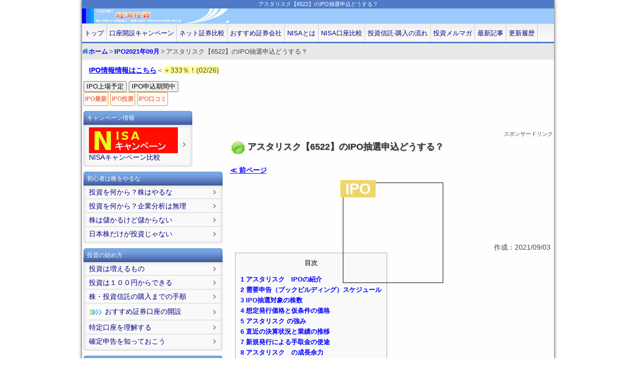

--- FILE ---
content_type: text/html; charset=UTF-8
request_url: https://xn--n9jod1rlhqc5k095ujheko5bxqgka686p6lt3k6cudj576b1dkqa.com/ipo202109/asutarisuku-ipo.html
body_size: 91604
content:
<!DOCTYPE html>
<html lang="ja">
<head>
<meta charset="UTF-8" />
<meta name="viewport" content="width=device-width, initial-scale=1.0, user-scalable=yes, minimum-scale=1.0, maximum-scale=1.3">
<meta name="format-detection" content="telephone=no" />
<title>アスタリスク【6522】のIPO抽選申込どうする？ | 投資信託ファンドで株の初心者は経済投資-始め方</title>
<link rel="stylesheet" href="https://xn--n9jod1rlhqc5k095ujheko5bxqgka686p6lt3k6cudj576b1dkqa.com/wp-content/themes/70221/style.css" type="text/css" />
<link rel="alternate" type="application/rss+xml" title="RSS 2.0" href="https://xn--n9jod1rlhqc5k095ujheko5bxqgka686p6lt3k6cudj576b1dkqa.com/feed" />
<link rel="alternate" type="text/xml" title="RSS .92" href="https://xn--n9jod1rlhqc5k095ujheko5bxqgka686p6lt3k6cudj576b1dkqa.com/feed/rss" />
<link rel="alternate" type="application/atom+xml" title="Atom 0.3" href="https://xn--n9jod1rlhqc5k095ujheko5bxqgka686p6lt3k6cudj576b1dkqa.com/feed/atom" />
<link rel="pingback" href="https://xn--n9jod1rlhqc5k095ujheko5bxqgka686p6lt3k6cudj576b1dkqa.com/xmlrpc.php" />
<link rel="start" href="https://xn--n9jod1rlhqc5k095ujheko5bxqgka686p6lt3k6cudj576b1dkqa.com" title="Home" />
<link rel="shortcut icon" href="https://xn--n9jod1rlhqc5k095ujheko5bxqgka686p6lt3k6cudj576b1dkqa.com/wp-content/themes/70221/favicon.ico" />
<link rel='alternate' media='handheld' href='https://xn--n9jod1rlhqc5k095ujheko5bxqgka686p6lt3k6cudj576b1dkqa.com/ipo202109/asutarisuku-ipo.html' type='text/html' />

<link rel="stylesheet" type="text/css" href="https://xn--n9jod1rlhqc5k095ujheko5bxqgka686p6lt3k6cudj576b1dkqa.com/wp-content/themes/70221/notifIt/notifIt.css">

<script type="text/javascript" src="https://xn--n9jod1rlhqc5k095ujheko5bxqgka686p6lt3k6cudj576b1dkqa.com/wp-content/themes/70221/notifIt/notifIt.js"></script>

<script type="text/javascript">var templatePath = "https://xn--n9jod1rlhqc5k095ujheko5bxqgka686p6lt3k6cudj576b1dkqa.com/wp-content/themes/70221";</script>
<!-- All in One SEO Pack 2.2.5.1 by Michael Torbert of Semper Fi Web Design[255,314] -->
<meta name="description" itemprop="description" content="スマホに装着するバーコードリーダーやRFIDなどのハードウェア開発・販売などをおこなうアスタリスクが上場します！製品の特徴、強みから見えてきたのは時代の潮流にマッチした・・・。最新技術の活用など成長に期待できそうなものが。" />

<meta name="keywords" itemprop="keywords" content="アスタリスク,ipo,バーコードリーダー,rfid,ai,セルフレジ" />

<link rel="canonical" href="https://xn--n9jod1rlhqc5k095ujheko5bxqgka686p6lt3k6cudj576b1dkqa.com/ipo202109/asutarisuku-ipo.html" />
<!-- /all in one seo pack -->
<link rel='stylesheet' id='yarppWidgetCss-css'  href='https://xn--n9jod1rlhqc5k095ujheko5bxqgka686p6lt3k6cudj576b1dkqa.com/wp-content/plugins/yet-another-related-posts-plugin/style/widget.css?ver=3.6.1' type='text/css' media='all' />
<link rel='prev' title='アスタリスクの口コミ' href='https://xn--n9jod1rlhqc5k095ujheko5bxqgka686p6lt3k6cudj576b1dkqa.com/ipo-kuchikomi/asutarisuku-kuchikomi.html' />
<link rel='next' title='ワンキャリアの口コミ' href='https://xn--n9jod1rlhqc5k095ujheko5bxqgka686p6lt3k6cudj576b1dkqa.com/ipo-kuchikomi/onecareer-kuchikomi.html' />
<link rel='shortlink' href='https://xn--n9jod1rlhqc5k095ujheko5bxqgka686p6lt3k6cudj576b1dkqa.com/?p=30773' />

<style>
.scroll-back-to-top-wrapper {
    position: fixed;
	opacity: 0;
	visibility: hidden;
	overflow: hidden;
	text-align: center;
	z-index: 99999999;
    background-color: #777777;
	color: #eeeeee;
	width: 50px;
	height: 48px;
	line-height: 48px;
	right: 30px;
	bottom: 30px;
	padding-top: 2px;
	border-top-left-radius: 10px;
	border-top-right-radius: 10px;
	border-bottom-right-radius: 10px;
	border-bottom-left-radius: 10px;
	-webkit-transition: all 0.5s ease-in-out;
	-moz-transition: all 0.5s ease-in-out;
	-ms-transition: all 0.5s ease-in-out;
	-o-transition: all 0.5s ease-in-out;
	transition: all 0.5s ease-in-out;
}
.scroll-back-to-top-wrapper:hover {
	background-color: #888888;
  color: #eeeeee;
}
.scroll-back-to-top-wrapper.show {
    visibility:visible;
    cursor:pointer;
	opacity: 1.0;
}
.scroll-back-to-top-wrapper i.fa {
	line-height: inherit;
}
.scroll-back-to-top-wrapper .fa-lg {
	vertical-align: 0;
}
</style><script type="text/javascript">
	window._wp_rp_static_base_url = 'https://wprp.zemanta.com/static/';
	window._wp_rp_wp_ajax_url = "https://xn--n9jod1rlhqc5k095ujheko5bxqgka686p6lt3k6cudj576b1dkqa.com/wp-admin/admin-ajax.php";
	window._wp_rp_plugin_version = '3.6.1';
	window._wp_rp_post_id = '30773';
	window._wp_rp_num_rel_posts = '3';
	window._wp_rp_thumbnails = true;
	window._wp_rp_post_title = '%E3%82%A2%E3%82%B9%E3%82%BF%E3%83%AA%E3%82%B9%E3%82%AF%E3%80%906522%E3%80%91%E3%81%AEIPO%E6%8A%BD%E9%81%B8%E7%94%B3%E8%BE%BC%E3%81%A9%E3%81%86%E3%81%99%E3%82%8B%EF%BC%9F';
	window._wp_rp_post_tags = ['ai', '%E3%83%90%E3%83%BC%E3%82%B3%E3%83%BC%E3%83%89%E3%83%AA%E3%83%BC%E3%83%80%E3%83%BC', '%E3%82%A2%E3%82%B9%E3%82%BF%E3%83%AA%E3%82%B9%E3%82%AF', 'ipo', '%E3%82%BB%E3%83%AB%E3%83%95%E3%83%AC%E3%82%B8', 'rfid', 'ipo2021%E5%B9%B409%E6%9C%88', 'solid', 'video', 'larg', 'div', 'br', 'span', 'black', 'player'];
	window._wp_rp_promoted_content = true;
</script>
<link rel="stylesheet" href="https://xn--n9jod1rlhqc5k095ujheko5bxqgka686p6lt3k6cudj576b1dkqa.com/wp-content/plugins/wordpress-23-related-posts-plugin/static/themes/modern.css?version=3.6.1" />
<style type="text/css">
#header h1 {
	color: #blank;
}
#header2 {
  background-image: url(https://xn--n9jod1rlhqc5k095ujheko5bxqgka686p6lt3k6cudj576b1dkqa.com/wp-content/uploads/2020/01/keizaihead6.png); 
}
</style>

<script type="text/javascript">
window.onload = function() {

	if( document.getElementById("phpFrameId") ){
	document.getElementById("phpFrameId").contentWindow.location.reload(true);
	}

	var today = new Date();
	if ((String(today.getFullYear())+"/"+String(today.getMonth()+1) +"/"+String(today.getDay())) != getCookie("ipoalert")){
		ipoCheck(false);
	}
}

function ipoCheck(isNon){
	var today = new Date();
	today.setHours(0);
	today.setMinutes(0);
	today.setSeconds(0);
	today.setMilliseconds(0);
    homeUrl = 'https://xn--n9jod1rlhqc5k095ujheko5bxqgka686p6lt3k6cudj576b1dkqa.com';
    httpObj = new XMLHttpRequest();
    httpObj.open('GET',homeUrl+"/ipoinfo/ipoalert.dat?"+(new Date()).getTime(),true);
    httpObj.send(null);
    httpObj.onreadystatechange = function(){

        if ( (httpObj.readyState == 4) && (httpObj.status == 200) ){
            fileData = httpObj.responseText.split("\n");
			var out = "＜３日後以内に上場予定のIPO銘柄＞<br />\n";
			var dataCount = 0;
			 for (n = 0; n < fileData.length-1; n++) {
				fileRec = fileData[n].split(",");
				var vYear = parseInt( fileRec[3].substr( 0, 4  ),10);
				var vMonth = parseInt( fileRec[3].substr( 5, 2 ),10)-1;
				var vDay = parseInt( fileRec[3].substr( 8, 2 ),10);
				var adate = new Date( vYear, vMonth, vDay ); 
				var befDay = new Date( vYear, vMonth, vDay  -3 ); 

				if(  today.getTime() >= befDay.getTime() && adate.getTime() >= today.getTime() ){
					if(fileRec[2] !='' ){
						out += fileRec[3].substr( 5, 5  ) + " <a target='_blank' href=" + homeUrl + fileRec[2] + ">" + fileRec[0]+" "+fileRec[1]+"</a><br />\n";
					}else{
						out += fileRec[3].substr( 5, 5  ) +" "+  fileRec[0]+" "+fileRec[1]+"<br />\n";
					}
					dataCount = dataCount +1;
				}
			}
			if (dataCount > 0) {
			    notif({
					type: "info",
					msg: out,
					position: "bottom",
					width: 270,
					multiline: true,
					autohide: false,
					clickable: true
				});
				document.getElementById("ui_notifIt").getElementsByTagName("p")[0].style.textAlign= "left";
			}else{
				if(isNon == true){

								
			    notif({
					type: "warning",
					msg: "３日後以内に上場予定IPOなし",
					position: "bottom",
					width: 270
				});
				document.getElementById("ui_notifIt").getElementsByTagName("p")[0].style.textAlign= "center";

				
				
				}
			}
			
			document.cookie = 'ipoalert='+encodeURIComponent(String(today.getFullYear())+"/"+String(today.getMonth()+1) +"/"+String(today.getDay()) ) + ';max-age=36000; path=/';
        }
    }


}


function getCookie(c_name){
    var st="";
    var ed="";
    if(document.cookie.length>0){
        st=document.cookie.indexOf(c_name + "=");
        if(st!=-1){
            st=st+c_name.length+1;
            ed=document.cookie.indexOf(";",st);
            if(ed==-1) ed=document.cookie.length;
            return unescape(document.cookie.substring(st,ed));
        }
    }
    return "";
}


function bbCheck(){

	var today = new Date();
	today.setHours(0);
	today.setMinutes(0);
	today.setSeconds(0);
	today.setMilliseconds(0);

		homeUrl = 'https://xn--n9jod1rlhqc5k095ujheko5bxqgka686p6lt3k6cudj576b1dkqa.com';
	    httpObj = new XMLHttpRequest();
	    httpObj.open('GET',homeUrl+"/ipoinfo/ipoalert.dat?"+(new Date()).getTime(),true);
	    httpObj.send(null);
	    httpObj.onreadystatechange = function(){

	        if ( (httpObj.readyState == 4) && (httpObj.status == 200) ){
	            fileData = httpObj.responseText.split("\n");
				var out = "＜現在、需要申告期間中のIPO＞<br />\n";
				var dataCount = 0;
				 for (n = 0; n < fileData.length-1; n++) {
					fileRec = fileData[n].split(",");
					var vYear = parseInt( fileRec[4].substr( 0, 4  ),10);
					var vMonth = parseInt( fileRec[4].substr( 5, 2 ),10)-1;
					var vDay = parseInt( fileRec[4].substr( 8, 2 ),10);
					var adate = new Date( vYear, vMonth, vDay ); 
					
					var xYear = parseInt( fileRec[5].substr( 0, 4  ),10);
					var xMonth = parseInt( fileRec[5].substr( 5, 2 ),10)-1;
					var xDay = parseInt( fileRec[5].substr( 8, 2 ),10);
					var bdate = new Date( xYear, xMonth, xDay ); 

					if(  adate.getTime() <= today.getTime() && today.getTime() <= bdate.getTime()  ){

						if(fileRec[2] !='' ){
							out += "<a target='_blank' href=" + homeUrl + fileRec[2] + ">" + fileRec[0]+" "+fileRec[1]+"</a><br />\n";
						}else{
							out += fileRec[0]+" "+fileRec[1]+"<br />\n";
						}
						dataCount = dataCount +1;
					}
					
				if (dataCount > 0) {
				    notif({
						type: "info",
						msg: out,
						position: "bottom",
						width: 270,
						multiline: true,
						autohide: false,
						clickable: true
					});
					document.getElementById("ui_notifIt").getElementsByTagName("p")[0].style.textAlign= "left";
				}else{

				    notif({
						type: "warning",
						msg: "現在、需要申告できるものなし",
						position: "bottom",
						width: 270
					});
					
					document.getElementById("ui_notifIt").getElementsByTagName("p")[0].style.textAlign= "center";


				}

				}

	        }
	    }
	    

}


</script>




<!--[if lt IE 9]>
<script src="http://html5shiv.googlecode.com/svn/trunk/html5.js"></script>
<script src="https://xn--n9jod1rlhqc5k095ujheko5bxqgka686p6lt3k6cudj576b1dkqa.com/wp-content/themes/70221/js/respond.min.js"></script>
<![endif]-->

<meta name="google-site-verification" content="_MUlnMKHPEAk0XwMjhGvrHumKt2PNYYdjbCcce7Ctuk" />


<script type="text/javascript">

function disableSelection(target){  
if (typeof target.onselectstart!="undefined") //IE route  
    target.onselectstart=function(){return false}  
else if (typeof target.style.MozUserSelect!="undefined") //Firefox route  
    target.style.MozUserSelect="none"  
else //All other route (ie: Opera)  
    target.onmousedown=function(){return false}  
target.style.cursor = "default"  
}  
  

</script>

<script>
  (function(i,s,o,g,r,a,m){i['GoogleAnalyticsObject']=r;i[r]=i[r]||function(){
  (i[r].q=i[r].q||[]).push(arguments)},i[r].l=1*new Date();a=s.createElement(o),
  m=s.getElementsByTagName(o)[0];a.async=1;a.src=g;m.parentNode.insertBefore(a,m)
  })(window,document,'script','//www.google-analytics.com/analytics.js','ga');

  ga('create', 'UA-23359541-34', 'xn--n9jod1rlhqc5k095ujheko5bxqgka686p6lt3k6cudj576b1dkqa.com');
  ga('send', 'pageview');

</script>

<script type="text/javascript">
window.google_analytics_uacct = "UA-23359541-34";
</script>


</head>
<body class="single single-post postid-30773 single-format-standard" onContextmenu="return false">
<div id="wrapper">
<header>
<div id="header-inner">
<h1 id="ptitle">アスタリスク【6522】のIPO抽選申込どうする？</h1>


<p id="logo"><a href="https://xn--n9jod1rlhqc5k095ujheko5bxqgka686p6lt3k6cudj576b1dkqa.com"><img class="imgChange imgpost" src="https://xn--n9jod1rlhqc5k095ujheko5bxqgka686p6lt3k6cudj576b1dkqa.com/wp-content/uploads/2020/01/keizaihead6.png" alt="*" width="950" height="124" /></a></p>
</div>
<div id="gnav">
<div id="gnav-btn" style="float:left;"><a href="#">MENU ▼</a></div><div id="garake3" class="select_btn" style="float:right;"><input class="ipo_btn" ontouchstart="" type="button" value="IPO予定" onClick="ipoCheck(true)" /><span class="fukidashi">３日後以内に上場予定のIPO銘柄があるかチェックします</span> <input class="ipo_btn" ontouchstart="" type="button" value="申込期間中" onClick="bbCheck()" /><span class="fukidashi">本日、需要申告(BB)に申し込めるIPO銘柄があるかチェックします</span> <a class="ipo_btn" href="http://xn--n9jod1rlhqc5k095ujheko5bxqgka686p6lt3k6cudj576b1dkqa.com/ipo-saishin.html"><span class="btn-osusume2" ontouchstart="">最新</span></a><span class="fukidashi">IPOの上場結果／予定／カレンダーが確認できます</span> <a class="ipo_btn" href="http://xn--n9jod1rlhqc5k095ujheko5bxqgka686p6lt3k6cudj576b1dkqa.com/ipo-touhyou-joukyou.html"><span class="btn-osusume2" style="margin-right: 5px;" ontouchstart="">投票</span></a><span class="fukidashi">IPO申し込みアンケート投票の状況が一覧で確認できます</span></div>
<nav>
<ul>
<li><a href="https://xn--n9jod1rlhqc5k095ujheko5bxqgka686p6lt3k6cudj576b1dkqa.com">トップ</a></li>
<li><a href="http://xn--n9jod1rlhqc5k095ujheko5bxqgka686p6lt3k6cudj576b1dkqa.com/nisa/kyanpeen.html?P=h">口座開設キャンペーン</a></li>
<li><a href="http://xn--n9jod1rlhqc5k095ujheko5bxqgka686p6lt3k6cudj576b1dkqa.com/shoukenkouza/nettoshouken-hikaku.html?P=h">ネット証券比較</a></li>
<li><a href="http://xn--n9jod1rlhqc5k095ujheko5bxqgka686p6lt3k6cudj576b1dkqa.com/kounyuutejyun/nettoshoukenkouza.html?P=h">おすすめ証券会社</a></li>
<li><a href="http://xn--n9jod1rlhqc5k095ujheko5bxqgka686p6lt3k6cudj576b1dkqa.com/nisa?P=h">NISAとは</a></li>
<li><a href="http://xn--n9jod1rlhqc5k095ujheko5bxqgka686p6lt3k6cudj576b1dkqa.com/shoukenkouza/nisa-tesuuryou.html?P=h">NISA口座比較</a></li>
<li><a href="http://xn--n9jod1rlhqc5k095ujheko5bxqgka686p6lt3k6cudj576b1dkqa.com/kounyuutejyun?P=h">投資信託-購入の流れ</a></li>
<li><a href="http://xn--n9jod1rlhqc5k095ujheko5bxqgka686p6lt3k6cudj576b1dkqa.com/toushintool/merumaga.html?P=h">投資メルマガ</a></li>
<li><a href="http://xn--n9jod1rlhqc5k095ujheko5bxqgka686p6lt3k6cudj576b1dkqa.com/saishin.html?P=h">最新記事</a></li>
<li><a href="http://xn--n9jod1rlhqc5k095ujheko5bxqgka686p6lt3k6cudj576b1dkqa.com/koushin.html?P=h">更新履歴</a></li>
</ul>
</nav>
</div>
</header>

<div><ol id="plist" class="breadcrumb plist-inner" itemscope itemtype="https://schema.org/BreadcrumbList"><li itemprop="itemListElement" itemscope itemtype="https://schema.org/ListItem"><a href="/" itemprop="item"><span itemprop="name">ホーム</span></a><meta itemprop="position" content="1" /></li><li itemprop="itemListElement" itemscope itemtype="https://schema.org/ListItem"><a href="https://xn--n9jod1rlhqc5k095ujheko5bxqgka686p6lt3k6cudj576b1dkqa.com/ipo202109" itemprop="item"><span itemprop="name">IPO2021年09月</span></a><meta itemprop="position" content="2" /></li><li itemprop="itemListElement" itemscope itemtype="https://schema.org/ListItem"><span itemprop="name">アスタリスク【6522】のIPO抽選申込どうする？</span><meta itemprop="position" content="3" /></li></ol></div>
<div id="news-ticker">
    <ul>
<li>
<p style="text-align: left;margin:0;">　<a href="http://xn--n9jod1rlhqc5k095ujheko5bxqgka686p6lt3k6cudj576b1dkqa.com/kounyuutejyun/nettoshoukenkouza.html?P=h">おすすめネット証券</a>　<span id="garake-no-h"><span class="sprite sprite-nisa"></span>　<a href="http://xn--n9jod1rlhqc5k095ujheko5bxqgka686p6lt3k6cudj576b1dkqa.com/shoukenkouza/manekkusu-hyouban.html?P=h">マネックス証券</a>　<a href="http://xn--n9jod1rlhqc5k095ujheko5bxqgka686p6lt3k6cudj576b1dkqa.com/shoukenkouza/kabudottokomu-hyouban.html?P=h">カブドットコム証券</a>　<a href="http://xn--n9jod1rlhqc5k095ujheko5bxqgka686p6lt3k6cudj576b1dkqa.com/shoukenkouza/sbishouken-hyouban.html?P=h">ＳＢＩ証券</a>　</span>
</li>
<li><p>　<a href="http://xn--n9jod1rlhqc5k095ujheko5bxqgka686p6lt3k6cudj576b1dkqa.com/ipo-saishin.html">IPO情報情報はこちら</a>＜<span style="background-color: #ffff99;">＋333％！(02/26)</span></p></li>
    </ul>
</div>


<div id="containar">

<a id="topp" name="topp2"></a>


<div id="contents">



<style>
.my_ad2 { display: inline-block; width: 728px; height: 90px; position:relative; left:-70px;}
@media(max-width: 979px) { .my_ad2 {  left:0px; } }
@media(max-width: 500px) { .my_ad2 {  display: none; } }
</style>

<script async src="https://pagead2.googlesyndication.com/pagead/js/adsbygoogle.js"></script>
<!-- 経済記事ヘッダー -->
<ins class="adsbygoogle my_ad2"

     data-ad-client="ca-pub-4529389310804040"
     data-ad-slot="4914205916"></ins>
<script>
(adsbygoogle = window.adsbygoogle || []).push({});
</script>

<p id="garake-no" style="text-align: right;font-size: 80%;">スポンサードリンク</p>



<article>
<section class="info">

<h2 class="main-title">アスタリスク【6522】のIPO抽選申込どうする？</h2>
<p id="garake-no">&nbsp;</p>
<div id="garake-no1" class="previous" style="float:left;"><a href="https://xn--n9jod1rlhqc5k095ujheko5bxqgka686p6lt3k6cudj576b1dkqa.com/ipo202109/safie-ipo.html" rel="prev">≪ 前ページ</a></div>
<div id="garake-no2" class="next" style="float:right;"></div>
<p id="garake-no">&nbsp;</p>

<div class="doc"><div class="ipo_icon"><img class="size-full wp-image-30804 aligncenter" style="border: 1px solid black;" alt="asutarisuku-ipo" src="[data-uri]" data-src="https://xn--n9jod1rlhqc5k095ujheko5bxqgka686p6lt3k6cudj576b1dkqa.com/wp-content/uploads/2021/09/asutarisuku-ipo.png" width="200" height="120" /><noscript><img class="size-full wp-image-30804 aligncenter" style="border: 1px solid black;" alt="asutarisuku-ipo" src="https://xn--n9jod1rlhqc5k095ujheko5bxqgka686p6lt3k6cudj576b1dkqa.com/wp-content/uploads/2021/09/asutarisuku-ipo.png" width="200" height="120" /></noscript></div>
<p style="text-align: right;">作成：2021/09/03</p>
<div id="toc_container" class="no_bullets"><p class="toc_title">目次</p><ul class="toc_list"><li><a href="#IPO"><span class="toc_number toc_depth_1">1</span> アスタリスク　IPOの紹介</a></li><li><a href="#i"><span class="toc_number toc_depth_1">2</span> 需要申告（ブックビルディング）スケジュール</a></li><li><a href="#IPO-2"><span class="toc_number toc_depth_1">3</span> IPO抽選対象の株数</a></li><li><a href="#i-2"><span class="toc_number toc_depth_1">4</span> 想定発行価格と仮条件の価格</a></li><li><a href="#i-3"><span class="toc_number toc_depth_1">5</span> アスタリスク の強み</a></li><li><a href="#i-4"><span class="toc_number toc_depth_1">6</span> 直近の決算状況と業績の推移</a></li><li><a href="#i-5"><span class="toc_number toc_depth_1">7</span> 新規発行による手取金の使途</a></li><li><a href="#i-6"><span class="toc_number toc_depth_1">8</span> アスタリスク　の成長余力</a></li><li><a href="#i-7"><span class="toc_number toc_depth_1">9</span> 初値上昇の期待について管理人コメント</a></li><li><a href="#IPO-3"><span class="toc_number toc_depth_1">10</span> IPOの申し込みが可能な証券会社はこちら</a></li><li><a href="#i-8"><span class="toc_number toc_depth_1">11</span> このページを見た人のアンケート</a></li><li><a href="#i-9"><span class="toc_number toc_depth_1">12</span> このページを見た人の初値予想</a></li><li><a href="#i-10"><span class="toc_number toc_depth_1">13</span> 口コミ評価など</a></li><li><a href="#i-11"><span class="toc_number toc_depth_1">14</span> 株主の構成とロックアップ期間など</a></li><li><a href="#i-12"><span class="toc_number toc_depth_1">15</span> 売り出し株式の詳細</a></li></ul></div>
<h3><span id="IPO">アスタリスク　IPOの紹介</span></h3>
<p>&nbsp;</p>
<table class="h02" style="width: 400px;">
<tbody>
<tr>
<th width="20.0%"><strong>コード</strong></th>
<td width="80.0%">6522</td>
</tr>
<tr>
<th width="20.0%"><strong>会社名</strong></th>
<td width="80.0%">
<p>（株）アスタリスク</p>
</td>
</tr>
<tr>
<th><strong>市場</strong></th>
<td>
<p><span class="aka">マザーズ</span></p>
</td>
</tr>
<tr>
<th><strong>事業内容</strong></th>
<td>
<p>モバイル機器に装着して使用する<br />バーコードリーダーやRFIDリーダーなどの<br />ハードウェア開発・販売など。</p>
</td>
</tr>
<tr>
<th><strong>上場日</strong></th>
<td>
<p>2021/09/30</p>
</td>
</tr>
<tr>
<th><strong>初値</strong></th>
<td> </td>
</tr>
</tbody>
</table>
<p>&nbsp;</p>
<p>&nbsp;</p>
<h3><span id="i">需要申告（ブックビルディング）スケジュール</span></h3>
<p>&nbsp;</p>
<p><span class="aka" style="font-size: large;">2021/09/10（金）～09/16（木）まで</span></p>
<p>&nbsp;</p>
<p>IPOの申し込み期間は<span class="aka">約７日間</span></p>
<p>&nbsp;</p>
<p>＝＞<a href="https://xn--n9jod1rlhqc5k095ujheko5bxqgka686p6lt3k6cudj576b1dkqa.com/ipo/ipo-oubo-houhou.html">IPOの応募の流れやルールなどはこちらを参考</a></p>
<p>&nbsp;</p>
<p>&nbsp;</p>
<h3><span id="IPO-2">IPO抽選対象の株数</span></h3>
<p>&nbsp;</p>
<p><span class="aka" style="font-size: large;">402,500株</span></p>
<p>&nbsp;</p>
<p>（内訳）</p>
<p>公募： 350,000</p>
<p>引受人の買い取り引受による売り出し： なし</p>
<p>オーバーアロットメントによる売り出し： 52,500</p>
<p>&nbsp;</p>
<p><span class="aka">過去データをもとにした市場別の株数のおおよそ規模感</span></p>
<p><img class="alignnone size-full wp-image-30776" alt="asutarisuku-ipo-maza-zu" src="[data-uri]" data-src="https://xn--n9jod1rlhqc5k095ujheko5bxqgka686p6lt3k6cudj576b1dkqa.com/wp-content/uploads/2021/09/asutarisuku-ipo-maza-zu.png" width="278" height="78" /><noscript><img class="alignnone size-full wp-image-30776" alt="asutarisuku-ipo-maza-zu" src="https://xn--n9jod1rlhqc5k095ujheko5bxqgka686p6lt3k6cudj576b1dkqa.com/wp-content/uploads/2021/09/asutarisuku-ipo-maza-zu.png" width="278" height="78" /></noscript> <br /><img class="alignnone size-full wp-image-30775" alt="asutarisuku-ipo-kabusuu" src="[data-uri]" data-src="https://xn--n9jod1rlhqc5k095ujheko5bxqgka686p6lt3k6cudj576b1dkqa.com/wp-content/uploads/2021/09/asutarisuku-ipo-kabusuu.png" width="278" height="78" /><noscript><img class="alignnone size-full wp-image-30775" alt="asutarisuku-ipo-kabusuu" src="https://xn--n9jod1rlhqc5k095ujheko5bxqgka686p6lt3k6cudj576b1dkqa.com/wp-content/uploads/2021/09/asutarisuku-ipo-kabusuu.png" width="278" height="78" /></noscript></p>
<p>&nbsp;</p>
<p>&nbsp;</p>
<h3><span id="i-2">想定発行価格と仮条件の価格</span></h3>
<p>&nbsp;</p>
<p>想定発行価格　3080円<br /> <span style="font-size: large;">仮条件の価格 <span class="aka">※2021/09/08に決定予定</span></span></p>
<p>&nbsp;</p>
<p>&nbsp;</p>
<h3><span id="i-3">アスタリスク の強み</span></h3>
<p><img class="alignnone size-full wp-image-30284" alt="tsuyomi" src="[data-uri]" data-src="https://xn--n9jod1rlhqc5k095ujheko5bxqgka686p6lt3k6cudj576b1dkqa.com/wp-content/uploads/2021/07/tsuyomi.gif" width="142" height="144" /><noscript><img class="alignnone size-full wp-image-30284" alt="tsuyomi" src="https://xn--n9jod1rlhqc5k095ujheko5bxqgka686p6lt3k6cudj576b1dkqa.com/wp-content/uploads/2021/07/tsuyomi.gif" width="142" height="144" /></noscript></p>
<p>※独自の見解な どを含みます。</p>
<ol>
<li><span class="aka">幅広い業界での導入実績、ノウハウ</span><br />※製造、物流、小売、自動販売機、医療、アパレル業界<br />※米国では病院、警察署、消防署、国際宇宙ステーション、牧場など</li>
<li><span class="aka">多様な商品ラインナップ</span><br />※各種バーコードリーダー、RFIDリーダー、赤外線、無線通信、画像認識</li>
<li><span class="aka">スマートフォンに装着するバーコードリーダー</span><br />※専用業務用端末なしで汎用性の高いスマートフォン１台で様々な業務を行う事が可能</li>
<li><span class="aka">一気通貫でハードウェアとソリューションパッケージ提供</span><br />※各業態の基幹システム、業務アプリケーションの運用まで</li>
<li><span class="aka">広範囲な営業網</span><br />※自社営業所、伊藤忠紙パルプとの資本業務提携、その他代理店網</li>
<li><span class="aka">海外展開</span><br />※米国、オランダ子会社で営業活動を展開<br />※バーコードリーダーやRFIDリーダーの世界市場は日本市場より大きい</li>
</ol>
<p>&nbsp;</p>
<div class="point">
<p><img class="size-full wp-image-673 alignleft" style="margin: 5px 10px;" alt="point" src="[data-uri]" data-src="https://xn--n9jod1rlhqc5k095ujheko5bxqgka686p6lt3k6cudj576b1dkqa.com/wp-content/uploads/2013/10/point.gif" width="48" height="47" /><noscript><img class="size-full wp-image-673 alignleft" style="margin: 5px 10px;" alt="point" src="https://xn--n9jod1rlhqc5k095ujheko5bxqgka686p6lt3k6cudj576b1dkqa.com/wp-content/uploads/2013/10/point.gif" width="48" height="47" /></noscript><span class="mido">＜管理人コメント＞</span></p>
<p>&nbsp;</p>
<p>以下、2020/08期の売上高に対する各事業の内訳です。</p>
<p><img class="alignnone size-full wp-image-30779" alt="asutarisuku-uriageuchiwake" src="[data-uri]" data-src="https://xn--n9jod1rlhqc5k095ujheko5bxqgka686p6lt3k6cudj576b1dkqa.com/wp-content/uploads/2021/09/asutarisuku-uriageuchiwake.png" width="445" height="276" /><noscript><img class="alignnone size-full wp-image-30779" alt="asutarisuku-uriageuchiwake" src="https://xn--n9jod1rlhqc5k095ujheko5bxqgka686p6lt3k6cudj576b1dkqa.com/wp-content/uploads/2021/09/asutarisuku-uriageuchiwake.png" width="445" height="276" /></noscript></p>
<p><span class="aka">７割以上が「AsReader事業」</span>。<br />「システムインテグレーション事業」は、AsReader導入に関わるソフトウェアの受託開発だそうで、基本的には全てAsReader関連ということになりますね。</p>
<p>&nbsp;</p>
<p><img class="alignnone size-full wp-image-30782" style="border: 1px solid black;" alt="asutarisuku-seihin" src="[data-uri]" data-src="https://xn--n9jod1rlhqc5k095ujheko5bxqgka686p6lt3k6cudj576b1dkqa.com/wp-content/uploads/2021/09/asutarisuku-seihin.png" width="453" height="567" /><noscript><img class="alignnone size-full wp-image-30782" style="border: 1px solid black;" alt="asutarisuku-seihin" src="https://xn--n9jod1rlhqc5k095ujheko5bxqgka686p6lt3k6cudj576b1dkqa.com/wp-content/uploads/2021/09/asutarisuku-seihin.png" width="453" height="567" /></noscript></p>
<p>&nbsp;</p>
<div class="youtube"><span style="background-color: #c0ffff;">・AsReader導入事例（産業編）</span><br /><iframe title="YouTube video player" src="https://www.youtube.com/embed/P9-gm-ZOsuU" height="315" width="560" allowfullscreen="" frameborder="0"></iframe></div>
</div>
<p>&nbsp;</p>
<p>&nbsp;</p>
<h3><span id="i-4">直近の決算状況と業績の推移</span></h3>
<p><img class="alignnone size-full wp-image-30784" alt="asutarisuku-gyouseki" src="[data-uri]" data-src="https://xn--n9jod1rlhqc5k095ujheko5bxqgka686p6lt3k6cudj576b1dkqa.com/wp-content/uploads/2021/09/asutarisuku-gyouseki.png" width="475" height="343" /><noscript><img class="alignnone size-full wp-image-30784" alt="asutarisuku-gyouseki" src="https://xn--n9jod1rlhqc5k095ujheko5bxqgka686p6lt3k6cudj576b1dkqa.com/wp-content/uploads/2021/09/asutarisuku-gyouseki.png" width="475" height="343" /></noscript></p>
<p>&nbsp;</p>
<p><span class="readOnlytableToggle" style="background-color: #ffff00;">クリック＞＞業績データを開く／閉じる</span></p>
<p>&nbsp;</p>
<div class="readOnlytable">
<p>&nbsp;</p>
<p>以下、連結決算。</p>
<blockquote>
<table class="h02 h03" style="width: 100%;">
<tbody>
<tr>
<th> </th>
<th><strong>2019/08</strong></th>
<th><strong>2020/08</strong></th>
<th style="background: #307830;"><strong>2021/05<br />（第3四半期）</strong></th>
</tr>
<tr>
<td>売上高<br />（百万円）</td>
<td>1145</td>
<td>1398</td>
<td>1468</td>
</tr>
<tr>
<td>経常利益<br />（百万円）</td>
<td>55</td>
<td>102</td>
<td>287</td>
</tr>
<tr>
<td>当期純利益<br />（百万円）</td>
<td>72</td>
<td>69</td>
<td>221</td>
</tr>
<tr>
<td>１株当たり<br />配当額（円）</td>
<td>-</td>
<td>-</td>
<td>-</td>
</tr>
<tr>
<td>１株当たり<br />当期純利益（円）</td>
<td>56</td>
<td>54</td>
<td>173</td>
</tr>
</tbody>
</table>
<p>※単位（百万円）、（円）の小数点以下端数は全て四捨五入で表示しています。</p>
<p>&nbsp;</p>
<p>↓　前年同期比へ置き換えたものがこちら</p>
<table class="h02 h03" style="width: 100%;">
<tbody>
<tr>
<th> </th>
<th><strong>2019/08</strong></th>
<th><strong>2020/08</strong></th>
<th style="background: #307830;"><strong>2021/05<br />（第3四半期）</strong></th>
</tr>
<tr>
<td>売上高の<br />前年同期比</td>
<td>-</td>
<td>22.10%</td>
<td>5.01%</td>
</tr>
<tr>
<td>経常利益の<br />前年同期比</td>
<td>-</td>
<td>85.45%</td>
<td>181.37%</td>
</tr>
</tbody>
</table>
</blockquote>
<p>&nbsp;</p>
<p>以下、単体決算。</p>
<p><img class="alignnone size-full wp-image-30785" alt="asutarisuku-gyouseki2" src="[data-uri]" data-src="https://xn--n9jod1rlhqc5k095ujheko5bxqgka686p6lt3k6cudj576b1dkqa.com/wp-content/uploads/2021/09/asutarisuku-gyouseki2.png" width="476" height="230" /><noscript><img class="alignnone size-full wp-image-30785" alt="asutarisuku-gyouseki2" src="https://xn--n9jod1rlhqc5k095ujheko5bxqgka686p6lt3k6cudj576b1dkqa.com/wp-content/uploads/2021/09/asutarisuku-gyouseki2.png" width="476" height="230" /></noscript></p>
<blockquote>
<table class="h02" style="width: 100%;">
<tbody>
<tr>
<th> </th>
<th><strong>2016/08</strong></th>
<th><strong>2017/08</strong></th>
<th><strong>2018/08</strong></th>
<th><strong>2019/08</strong></th>
<th><strong>2020/08</strong></th>
</tr>
<tr>
<td>売上高<br />（百万円）</td>
<td>724</td>
<td>638</td>
<td>1363</td>
<td>1078</td>
<td>1320</td>
</tr>
<tr>
<td>経常利益<br />（百万円）</td>
<td>△ 3</td>
<td>△ 172</td>
<td>203</td>
<td>94</td>
<td>32</td>
</tr>
<tr>
<td>当期純利益<br />（百万円）</td>
<td>3</td>
<td>△ 168</td>
<td>179</td>
<td>107</td>
<td>△ 9</td>
</tr>
<tr>
<td>１株当たり<br />配当額（円）</td>
<td>-</td>
<td>-</td>
<td>-</td>
<td>-</td>
<td>-</td>
</tr>
<tr>
<td>１株当たり<br />当期純利益（円）</td>
<td>3</td>
<td>-131</td>
<td>140</td>
<td>84</td>
<td>-7</td>
</tr>
</tbody>
</table>
<p>※単位（百万円）、（円）の小数点以下端数は全て四捨五入で表示しています。</p>
<p>&nbsp;</p>
<p>↓　前年同期比へ置き換えたものがこちら</p>
<table class="h02" style="width: 100%;">
<tbody>
<tr>
<th> </th>
<th><strong>2016/08</strong></th>
<th><strong>2017/08</strong></th>
<th><strong>2018/08</strong></th>
<th><strong>2019/08</strong></th>
<th><strong>2020/08</strong></th>
</tr>
<tr>
<td>売上高の<br />前年同期比</td>
<td>-</td>
<td>-11.88%</td>
<td>113.64%</td>
<td>-20.91%</td>
<td>22.45%</td>
</tr>
<tr>
<td>経常利益の<br />前年同期比</td>
<td>-</td>
<td>-5633.33%</td>
<td>218.02%</td>
<td>-53.69%</td>
<td>-65.96%</td>
</tr>
</tbody>
</table>
</blockquote>
</div>
<p>&nbsp;</p>
<div class="point">
<p><img class="size-full wp-image-673 alignleft" style="margin: 5px 10px;" alt="point" src="[data-uri]" data-src="https://xn--n9jod1rlhqc5k095ujheko5bxqgka686p6lt3k6cudj576b1dkqa.com/wp-content/uploads/2013/10/point.gif" width="48" height="47" /><noscript><img class="size-full wp-image-673 alignleft" style="margin: 5px 10px;" alt="point" src="https://xn--n9jod1rlhqc5k095ujheko5bxqgka686p6lt3k6cudj576b1dkqa.com/wp-content/uploads/2013/10/point.gif" width="48" height="47" /></noscript><span class="mido">＜管理人コメント＞</span></p>
<p>2017/08期と2018/08期に業績が変動していますが、 2017/08期に見込んでいた案件が2018/08期に伸びたことにより計上に偏りが生じたようです。</p>
<p>&nbsp;</p>
<p><span class="aka">売上は基本的に拡大傾向</span>になっているのかなと思います。 <br /><span class="aka">経常利益も売上と同じで拡大傾向</span>になっているのかなと思います。</p>
<p>&nbsp;</p>
<p>&nbsp;</p>
<p><span class="mido">・連結子会社の詳細</span></p>
<blockquote>
<table width="100%" border="2">
<tbody>
<tr>
<td>設立</td>
<td>会社名</td>
<td>所在地</td>
</tr>
<tr>
<td>2012/05</td>
<td>大連明日星科技有限公司</td>
<td>中国</td>
</tr>
<tr>
<td>2015/01</td>
<td>AsReader,Inc.</td>
<td>米国</td>
</tr>
<tr>
<td>2018/02</td>
<td>AsReader Europe B.V.</td>
<td>オランダ</td>
</tr>
</tbody>
</table>
</blockquote>
</div>
<p>&nbsp;</p>
<p>&nbsp;</p>
<h3><span id="i-5">新規発行による手取金の使途</span></h3>
<p><img class="alignnone size-full wp-image-30790" alt="asutarisuku-ipo-shito" src="[data-uri]" data-src="https://xn--n9jod1rlhqc5k095ujheko5bxqgka686p6lt3k6cudj576b1dkqa.com/wp-content/uploads/2021/09/asutarisuku-ipo-shito.png" width="443" height="281" /><noscript><img class="alignnone size-full wp-image-30790" alt="asutarisuku-ipo-shito" src="https://xn--n9jod1rlhqc5k095ujheko5bxqgka686p6lt3k6cudj576b1dkqa.com/wp-content/uploads/2021/09/asutarisuku-ipo-shito.png" width="443" height="281" /></noscript></p>
<p>&nbsp;</p>
<p>新規発行による手取金の概算額　979百万円<br />第三者割り当て増資の手取概算上限　148　百万円</p>
<p>&nbsp;</p>
<p><span class="aka">研究所ビル建設</span>　591百万円<br /><span class="aka">研究開発・評価設備の取得</span>　20百万円<br /><span class="aka">借入金返済</span>　300百万円<br />残額（<span class="aka">仕入資金</span>）　216百万円</p>
<p>&nbsp;</p>
<p>&nbsp;</p>
<h3><span id="i-6">アスタリスク　の成長余力</span></h3>
<p>&nbsp;</p>
<p>※独自の見解などを含みます。</p>
<ol>
<li><span class="aka">専用端末から汎用性の高いスマートフォンへの転換</span><br />※法人利用の携帯通信端末がフューチャーフォンからスマートフォンに切り替わってい※DX化によりスマートフォンで業務をおこなう流れ</li>
<li><span class="aka">コンビニやドラッグストアでのRFIDを推進する動き</span><br />※普及に伴う単価低下、販売機会拡大</li>
<li><span class="aka">新製品の拡販</span><br />※セミセルフレジ、画像認識安全監視システム「AsWatcher」</li>
<li><span class="aka">伊藤忠紙パルプとの資本業務提携による営業力強化</span><br />※固有のノウハウを共有</li>
<li><span class="aka">国内携帯通信キャリアと協業した営業</span><br />※業務効率化ソリューションの提案で法人へのスマートフォン販売</li>
<li><span class="aka">海外展開の拡大</span><br />※米国では大型案件を獲得した後に他の業界でも話題となり案件が進みやす行くなる傾向にあり<br />※欧州で各分野で交渉中。代理店候補と交渉開始。<br />※中国、台湾を中心に市場開拓<br />※現地適合製品の開発<br />※海外における主要展示会に参加</li>
<li><span class="aka">新技術の深耕と新商品の販売</span><br />※画像認識技術、AI活用<br />※療養型病棟での徘徊防止システム<br />※セミセルフレジの導入推進（小売、アパレル、医療業界）</li>
<li><span class="aka">RDIFの知名度向上</span><br />※他社製品との差別化<br />※既存商品と連携するソリューション・ツールの市場投入<br />※各種展示会出展、自社単独の説明会開催</li>
<li><span class="aka">ストックビジネスの拡大</span><br />※AsreaderAppsの月額課金によるサービス拡大<br />※アフターサービス体制強化</li>
<li><span class="aka">特許戦略の構築</span><br />※新規市場と新規顧客の開拓支援<br />※セルフレジの特許は㈱NIPに譲渡し特許料支払いで利用。NIPとファーストリテイリングとの係争問題は業績に影響なし。</li>
</ol>
<p>&nbsp;</p>
<div class="point">
<p><img class="size-full wp-image-673 alignleft" style="margin: 5px 10px;" alt="point" src="[data-uri]" data-src="https://xn--n9jod1rlhqc5k095ujheko5bxqgka686p6lt3k6cudj576b1dkqa.com/wp-content/uploads/2013/10/point.gif" width="48" height="47" /><noscript><img class="size-full wp-image-673 alignleft" style="margin: 5px 10px;" alt="point" src="https://xn--n9jod1rlhqc5k095ujheko5bxqgka686p6lt3k6cudj576b1dkqa.com/wp-content/uploads/2013/10/point.gif" width="48" height="47" /></noscript><span class="mido">＜管理人コメント＞</span></p>
<p>&nbsp;</p>
<p>以下、2021/05時点の売上高に対する各事業の内訳です。</p>
<p><img class="alignnone size-full wp-image-30780" alt="asutarisuku-uriageuchiwake2" src="[data-uri]" data-src="https://xn--n9jod1rlhqc5k095ujheko5bxqgka686p6lt3k6cudj576b1dkqa.com/wp-content/uploads/2021/09/asutarisuku-uriageuchiwake2.png" width="444" height="274" /><noscript><img class="alignnone size-full wp-image-30780" alt="asutarisuku-uriageuchiwake2" src="https://xn--n9jod1rlhqc5k095ujheko5bxqgka686p6lt3k6cudj576b1dkqa.com/wp-content/uploads/2021/09/asutarisuku-uriageuchiwake2.png" width="444" height="274" /></noscript></p>
<p><span class="aka">「AsReader事業」の割合が拡大</span>し、「システムインテグレーション事業」が縮小しています。</p>
<p>&nbsp;</p>
<p>売上金額を前期と比較してみると、<span class="aka">「システムインテグレーション事業」は前期を上回る進捗状況</span>で問題なし。<span class="aka">「AsReader事業」は前期を大きく上回る状況</span>ですでに前期末を超えている状況でとても好調なようです。</p>
<p>&nbsp;</p>
<p><img class="alignnone size-full wp-image-30791" style="border: 1px solid black;" alt="asutarisuku-seichou" src="[data-uri]" data-src="https://xn--n9jod1rlhqc5k095ujheko5bxqgka686p6lt3k6cudj576b1dkqa.com/wp-content/uploads/2021/09/asutarisuku-seichou.png" width="570" height="618" /><noscript><img class="alignnone size-full wp-image-30791" style="border: 1px solid black;" alt="asutarisuku-seichou" src="https://xn--n9jod1rlhqc5k095ujheko5bxqgka686p6lt3k6cudj576b1dkqa.com/wp-content/uploads/2021/09/asutarisuku-seichou.png" width="570" height="618" /></noscript></p>
<p>&nbsp;</p>
<p><span class="aka">ファーストリテイリングとセルフレジの件で訴訟</span>が発生していたのは大きく報道していましたので私もよく知っています。<span class="aka">特許は譲渡</span>しており、業績への心配は要らないということなのでそのへんは気にしなくてよいのかなと思います。最近の報道によると、<span class="aka">アスタリスク側の特許が認められ、ファーストリテイリング側が敗訴しているようです。</span></p>
<p>&nbsp;</p>
<p>以下、ニュース映像より</p>
<p><img class="alignnone size-full wp-image-30794" style="border: 1px solid black;" alt="asutarisuku-saiban" src="[data-uri]" data-src="https://xn--n9jod1rlhqc5k095ujheko5bxqgka686p6lt3k6cudj576b1dkqa.com/wp-content/uploads/2021/09/asutarisuku-saiban.png" width="553" height="321" /><noscript><img class="alignnone size-full wp-image-30794" style="border: 1px solid black;" alt="asutarisuku-saiban" src="https://xn--n9jod1rlhqc5k095ujheko5bxqgka686p6lt3k6cudj576b1dkqa.com/wp-content/uploads/2021/09/asutarisuku-saiban.png" width="553" height="321" /></noscript></p>
<p>&nbsp;</p>
<p>&nbsp;</p>
<div class="youtube"><span style="background-color: #c0ffff;">・人物追跡技術を応用した超効率的なレジ</span><br /><iframe title="YouTube video player" src="https://www.youtube.com/embed/aKugTl8tku0" height="315" width="560" allowfullscreen="" frameborder="0"></iframe></div>
</div>
<p>&nbsp;</p>
<p>&nbsp;</p>
<h3><span id="i-7">初値上昇の期待について管理人コメント</span></h3>
<p>&nbsp;</p>
<div class="point">
<p><img class="size-full wp-image-673 alignleft" style="margin: 5px 10px;" alt="point" src="[data-uri]" data-src="https://xn--n9jod1rlhqc5k095ujheko5bxqgka686p6lt3k6cudj576b1dkqa.com/wp-content/uploads/2013/10/point.gif" width="48" height="47" /><noscript><img class="size-full wp-image-673 alignleft" style="margin: 5px 10px;" alt="point" src="https://xn--n9jod1rlhqc5k095ujheko5bxqgka686p6lt3k6cudj576b1dkqa.com/wp-content/uploads/2013/10/point.gif" width="48" height="47" /></noscript><span class="mido">＜管理人コメント＞</span></p>
<p>バーコードはあらゆるところで使われていますし、最近ではRFIDの導入も進んできていると思います。DX化の推進によりスマートフォンの活用がどんどん進んでいくなかで、<span class="aka">スマートフォンに装着できるバーコードリーダーというのはとてもマッチしていてこれからの事業拡大に期待が持てそうだなと感じましたし、画像認識技術やAIの活用でセルフレジへの展開など最新技術を使ったシステム開発などは今後の成長に期待できそうな会社だなと思いました。</span></p>
<p>&nbsp;</p>
<p>&nbsp;</p>
<p><span class="aka">ロックアップはしっかりしており問題なし。</span></p>
<p>&nbsp;</p>
<p>ベンチャーキャピタルによる売出しはありません。</p>
<p>&nbsp;</p>
<p>マザーズ市場としては<span class="aka">公開株数は少ない方なので初値上昇要因。</span></p>
<p>&nbsp;</p>
<p>過去にマザーズ市場で同程度程度の公開株数だったものを確認してみます。</p>
<p>&nbsp;</p>
<p><span class="mido">・2020年で同程度の公開株数だったマザーズ銘柄の初値一覧</span></p>
<table class="h02" width="100%" border="2">
<tbody>
<tr>
<th style="font-weight: bold;">コード</th>
<th style="font-weight: bold;">銘柄名</th>
<th style="font-weight: bold;">上場</th>
<th style="font-weight: bold;">公開株数</th>
<th style="font-weight: bold;">公募価格</th>
<th style="font-weight: bold;">初値</th>
<th style="font-weight: bold;">騰落率</th>
</tr>
<tr>
<td>7353</td>
<td><a href="https://xn--n9jod1rlhqc5k095ujheko5bxqgka686p6lt3k6cudj576b1dkqa.com/ipo202007/kiyo-learning-ipo.html">ＫＩＹＯラーニング（株）</a></td>
<td>07/15</td>
<td>391,200</td>
<td>2300</td>
<td>5360</td>
<td>133.04%</td>
</tr>
<tr>
<td>7695</td>
<td><a href="https://xn--n9jod1rlhqc5k095ujheko5bxqgka686p6lt3k6cudj576b1dkqa.com/ipo202012/koukandekirukun-ipo.html">（株）交換できるくん</a></td>
<td>12/23</td>
<td>402,500</td>
<td>2,050</td>
<td>4,615</td>
<td>125.12%</td>
</tr>
</tbody>
</table>
<p>&nbsp;</p>
<p><span class="mido">・2019年で同程度の公開株数だったマザーズ銘柄の初値一覧</span></p>
<table class="h02" width="100%" border="2">
<tbody>
<tr>
<th style="font-weight: bold;">コード</th>
<th style="font-weight: bold;">銘柄名</th>
<th style="font-weight: bold;">上場</th>
<th style="font-weight: bold;">公開株数</th>
<th style="font-weight: bold;">公募価格</th>
<th style="font-weight: bold;">初値</th>
<th style="font-weight: bold;">騰落率</th>
</tr>
<tr>
<td>4439</td>
<td><a href="https://xn--n9jod1rlhqc5k095ujheko5bxqgka686p6lt3k6cudj576b1dkqa.com/ipo201904/toumei-ipo.html">東名</a></td>
<td>04/03</td>
<td>402,500</td>
<td>3,290</td>
<td>4,205</td>
<td>27.81%</td>
</tr>
</tbody>
</table>
<p>&nbsp;</p>
<p><span class="mido">・2018年で同程度の公開株数だったマザーズ銘柄の初値一覧</span></p>
<table class="h02" width="100%" border="2">
<tbody>
<tr>
<th style="font-weight: bold;">コード</th>
<th style="font-weight: bold;">銘柄名</th>
<th style="font-weight: bold;">上場</th>
<th style="font-weight: bold;">公開株数</th>
<th style="font-weight: bold;">公募価格</th>
<th style="font-weight: bold;">初値</th>
<th style="font-weight: bold;">騰落率</th>
</tr>
<tr>
<td>4394</td>
<td><a href="https://xn--n9jod1rlhqc5k095ujheko5bxqgka686p6lt3k6cudj576b1dkqa.com/ipo201807/exmotion-ipo.html">エクスモーション </a></td>
<td>07/26</td>
<td>418,600</td>
<td>3340</td>
<td>5000</td>
<td>49.70%</td>
</tr>
<tr>
<td>7037</td>
<td><a href="https://xn--n9jod1rlhqc5k095ujheko5bxqgka686p6lt3k6cudj576b1dkqa.com/ipo201809/teno-hd-ipo.html">テノ．ホールディングス</a></td>
<td>12/21</td>
<td>402,500</td>
<td>1,920</td>
<td>2,400</td>
<td>25.00%</td>
</tr>
</tbody>
</table>
<p>&nbsp;</p>
<p><span class="mido">・2017年で同程度の公開株数だったマザーズ銘柄の初値一覧</span></p>
<table class="h02" width="100%" border="2">
<tbody>
<tr>
<th style="font-weight: bold;">コード</th>
<th style="font-weight: bold;">銘柄名</th>
<th style="font-weight: bold;">上場</th>
<th style="font-weight: bold;">公開株数</th>
<th style="font-weight: bold;">公募価格</th>
<th style="font-weight: bold;">初値</th>
<th style="font-weight: bold;">騰落率</th>
</tr>
<tr>
<td>6554</td>
<td><a href="https://xn--n9jod1rlhqc5k095ujheko5bxqgka686p6lt3k6cudj576b1dkqa.com/ipo201709/sus-ipo.html">エスユーエス</a></td>
<td>09/13</td>
<td>407,100</td>
<td>2300</td>
<td>4970</td>
<td>116.09%</td>
</tr>
<tr>
<td>3484</td>
<td><a href="https://xn--n9jod1rlhqc5k095ujheko5bxqgka686p6lt3k6cudj576b1dkqa.com/ipo201710/tenpo-inobe-shon-ipo.html">テンポイノベーション</a></td>
<td>10/25</td>
<td>430,500</td>
<td>3100</td>
<td>6000</td>
<td>93.55%</td>
</tr>
<tr>
<td>3486</td>
<td><a href="https://xn--n9jod1rlhqc5k095ujheko5bxqgka686p6lt3k6cudj576b1dkqa.com/ipo201712/global-link-m-ipo.html">グローバルリンクマネジメント</a></td>
<td>12/13</td>
<td>423,200</td>
<td>2620</td>
<td>6130</td>
<td>133.97%</td>
</tr>
</tbody>
</table>
<p>&nbsp;</p>
<p><span class="aka">事業内容により様々ですが、初値が大きく上昇しているものは多く確認できます。</span></p>
<p>&nbsp;</p>
<p><span class="aka">業績は拡大傾向。DX化と相性のよいスマホ活用のバーコードリーダー製品、画像認識、AI活用など最新技術の活用もあり。公開株数は少ない方なので初値は大きな上昇に期待したいです。</span></p>
</div>
<p>&nbsp;</p>
<p>&nbsp;</p>
<h3><span id="IPO-3">IPOの申し込みが可能な証券会社はこちら</span></h3>
<p>&nbsp;</p>
<table class="h02" style="width: 300px;">
<tbody>
<tr>
<th width="30.0%"> </th>
<th width="70.0%"><strong>証券会社名</strong></th>
</tr>
<tr>
<td><span style="font-size: medium;">主幹事</span></td>
<td><span style="font-size: medium;">野村證券</span></td>
</tr>
<tr>
<td><span style="font-size: medium;">引受</span></td>
<td><a href="http://xn--n9jod1rlhqc5k095ujheko5bxqgka686p6lt3k6cudj576b1dkqa.com/shoukenkouza/sbishouken-hyouban.html"><span style="font-size: medium;">SBI証券</span></a></td>
</tr>
<tr>
<td><span style="font-size: medium;">引受</span></td>
<td><span style="font-size: medium;">大和証券</span></td>
</tr>
<tr>
<td><span style="font-size: medium;">引受</span></td>
<td><a href="http://xn--n9jod1rlhqc5k095ujheko5bxqgka686p6lt3k6cudj576b1dkqa.com/shoukengaisha/smbc-nikkou.html"><span style="font-size: medium;">SMBC日興証券</span></a></td>
</tr>
<tr>
<td><span style="font-size: medium;">引受</span></td>
<td><a href="http://xn--n9jod1rlhqc5k095ujheko5bxqgka686p6lt3k6cudj576b1dkqa.com/shoukenkouza/rakutenshouken-kuchikomi.html"><span style="font-size: medium;">楽天証券</span></a></td>
</tr>
<tr>
<td><span style="font-size: medium;">引受</span></td>
<td><a href="http://xn--n9jod1rlhqc5k095ujheko5bxqgka686p6lt3k6cudj576b1dkqa.com/?p=9514"><span style="font-size: medium;">岩井コスモ証券</span></a></td>
</tr>
</tbody>
</table>
<p>&nbsp;</p>
<p><a href="http://xn--n9jod1rlhqc5k095ujheko5bxqgka686p6lt3k6cudj576b1dkqa.com/ipo/nettoshouken-ipo-hikaku.html">個人向け配分の多いネット証券</a>のSBI証券は外れた場合にIPOポイントがもらえますので、ポイント狙いでとりえず申し込みしておくのは良いと思います。</p>
<p>&nbsp;</p>
<p>&nbsp;</p>
<h3><span id="i-8">このページを見た人のアンケート</span></h3>
<p><img class="size-full wp-image-12729 aligncenter" alt="wan" src="[data-uri]" data-src="https://xn--n9jod1rlhqc5k095ujheko5bxqgka686p6lt3k6cudj576b1dkqa.com/wp-content/uploads/2017/10/wan.gif" width="100" height="100" /><noscript><img class="size-full wp-image-12729 aligncenter" alt="wan" src="https://xn--n9jod1rlhqc5k095ujheko5bxqgka686p6lt3k6cudj576b1dkqa.com/wp-content/uploads/2017/10/wan.gif" width="100" height="100" /></noscript></p>
<div style="text-align: center;"><iframe src="https://xn--n9jod1rlhqc5k095ujheko5bxqgka686p6lt3k6cudj576b1dkqa.com/vote/ipotohyou.php?code=6522&amp;name=%E3%82%A2%E3%82%B9%E3%82%BF%E3%83%AA%E3%82%B9%E3%82%AF&amp;url=ipo202109/asutarisuku-ipo" height="400" width="320" frameborder="0"></iframe></div>
<p><a href="http://投資信託ファンドで株の初心者は経済投資.com/ipo-touhyou-joukyou.html">＝＞他IPO銘柄の投票状況を見てみる</a></p>
<p>&nbsp;</p>
<h3><span id="i-9">このページを見た人の初値予想</span></h3>
<p><img class="alignnone size-full wp-image-14379 aligncenter" alt="hatsune-yosou" src="[data-uri]" data-src="https://xn--n9jod1rlhqc5k095ujheko5bxqgka686p6lt3k6cudj576b1dkqa.com/wp-content/uploads/2018/01/hatsune-yosou.gif" width="120" height="120" /><noscript><img class="alignnone size-full wp-image-14379 aligncenter" alt="hatsune-yosou" src="https://xn--n9jod1rlhqc5k095ujheko5bxqgka686p6lt3k6cudj576b1dkqa.com/wp-content/uploads/2018/01/hatsune-yosou.gif" width="120" height="120" /></noscript></p>
<p style="text-align: center;">結果を見ないで自分で予想するのが大事じゃ。</p>
<div style="text-align: center;"><iframe src="https://xn--n9jod1rlhqc5k095ujheko5bxqgka686p6lt3k6cudj576b1dkqa.com/vote2/ipoyosou.php?code=6522&amp;name=%E3%82%A2%E3%82%B9%E3%82%BF%E3%83%AA%E3%82%B9%E3%82%AF&amp;url=ipo202109/asutarisuku-ipo&amp;kakaku=3080" height="620" width="320" frameborder="0"></iframe></div>
<h3><span id="i-10">口コミ評価など</span></h3>
<p>&nbsp;</p>
<p>&nbsp;</p>
<div style="text-align: center;"><a class="lnkdown" href="https://xn--n9jod1rlhqc5k095ujheko5bxqgka686p6lt3k6cudj576b1dkqa.com/ipo-kuchikomi-bar.html" target="_blank"><span class="btn-kuchikomi2">各種IPOの<span id="garake2"></span>口コミバロメーター</span></a></div>
<p>&nbsp;</p>
<p>&nbsp;</p>
<div style="text-align: center;"><a class="lnkdown" href="https://xn--n9jod1rlhqc5k095ujheko5bxqgka686p6lt3k6cudj576b1dkqa.com/ipo-kuchikomi/asutarisuku-kuchikomi.html" target="_blank"><span class="btn-kuchikomi">アスタリスク の<span id="garake2"></span>口コミチェック</span></a></div>
<p>&nbsp;</p>
<p><img class="size-full wp-image-30289 aligncenter" alt="kuchikomi-hyouka" src="[data-uri]" data-src="https://xn--n9jod1rlhqc5k095ujheko5bxqgka686p6lt3k6cudj576b1dkqa.com/wp-content/uploads/2021/07/kuchikomi-hyouka.png" width="160" height="128" /><noscript><img class="size-full wp-image-30289 aligncenter" alt="kuchikomi-hyouka" src="https://xn--n9jod1rlhqc5k095ujheko5bxqgka686p6lt3k6cudj576b1dkqa.com/wp-content/uploads/2021/07/kuchikomi-hyouka.png" width="160" height="128" /></noscript></p>
<h3><span id="i-11">株主の構成とロックアップ期間など</span></h3>
<p>&nbsp;</p>
<p>上位株主の所有割合と一定期間、株の売却ができないロックアップ条件の詳細になります。<br />  </p>
<blockquote>
<table class="h02" style="width: 100%;">
<tbody>
<tr>
<th width="25.0%"><strong>氏名、又は名称</strong></th>
<th width="25.0%"><strong>役職、</strong><strong>関係性など</strong></th>
<th width="25.0%"><strong>所有割合</strong></th>
<th width="25.0%"><strong>ロックアップ</strong></th>
</tr>
<tr>
<td>トリプルウィン株式会社</td>
<td>※A</td>
<td>55.76%</td>
<td>90日間</td>
</tr>
<tr>
<td>伊藤忠紙パルプ株式会社</td>
<td> </td>
<td>8.92%</td>
<td>90日間、1.5倍以上</td>
</tr>
<tr>
<td>DCIハイテク製造業成長支援投資事業有限責任組合</td>
<td> </td>
<td>5.70%</td>
<td>90日間、1.5倍以上</td>
</tr>
<tr bgcolor="#FFFF80">
<td colspan="4"><span id="readOnlyRowsToggle">以下続きを開く／閉じる</span></td>
</tr>
<tr class="readOnlyRow">
<td>東京都ベンチャー企業成長支援投資事業有限責任組合</td>
<td> </td>
<td>4.75%</td>
<td>90日間、1.5倍以上</td>
</tr>
<tr class="readOnlyRow">
<td>鈴木 規之</td>
<td>代表取締役</td>
<td>2.82%</td>
<td>90日間</td>
</tr>
<tr class="readOnlyRow">
<td>熊本 尚樹</td>
<td>取締役</td>
<td>2.23%</td>
<td>90日間</td>
</tr>
<tr class="readOnlyRow">
<td>三菱UFJキャピタル５号投資事業有限責任組合</td>
<td> </td>
<td>2.09%</td>
<td>90日間、1.5倍以上</td>
</tr>
<tr class="readOnlyRow">
<td>SMBCベンチャーキャピタル２号投資事業有限責任組合</td>
<td> </td>
<td>2.09%</td>
<td>90日間、1.5倍以上</td>
</tr>
<tr class="readOnlyRow">
<td>薛 文宝</td>
<td>子会社の取締役、<br />従業員</td>
<td>1.59%</td>
<td>90日間</td>
</tr>
<tr class="readOnlyRow">
<td>大川 貴之</td>
<td>従業員</td>
<td>1.55%</td>
<td>90日間、1.5倍以上</td>
</tr>
<tr class="readOnlyRow">
<td>SBIベンチャー企業成長支援３号投資事業有限責任組合</td>
<td> </td>
<td>1.10%</td>
<td>90日間、1.5倍以上</td>
</tr>
<tr class="readOnlyRow">
<td>SBIベンチャー企業成長支援４号投資事業有限責任組合</td>
<td> </td>
<td>0.80%</td>
<td>90日間、1.5倍以上</td>
</tr>
<tr class="readOnlyRow">
<td>加藤 栄多郎</td>
<td>取締役</td>
<td>0.64%</td>
<td>※Y</td>
</tr>
<tr class="readOnlyRow">
<td>石田 泰一</td>
<td>取締役</td>
<td>0.64%</td>
<td>90日間</td>
</tr>
<tr class="readOnlyRow">
<td>SBI Ventures Two株式会社</td>
<td> </td>
<td>0.61%</td>
<td>90日間、1.5倍以上</td>
</tr>
<tr class="readOnlyRow">
<td>SBIベンチャー企業成長支援２号投資事業有限責任組合</td>
<td> </td>
<td>0.57%</td>
<td>90日間、1.5倍以上</td>
</tr>
<tr class="readOnlyRow">
<td>Paul Archuleta Whitney</td>
<td>子会社の取締役</td>
<td>0.49%</td>
<td>90日間</td>
</tr>
<tr class="readOnlyRow">
<td>SBIベンチャー企業成長支援投資事業有限責任組合</td>
<td> </td>
<td>0.40%</td>
<td>90日間、1.5倍以上</td>
</tr>
<tr style="background-color: #e8e8e8;">
<td style="text-align: right;">上記合計</td>
<td> </td>
<td> </td>
<td> </td>
</tr>
</tbody>
</table>
<p>※上記以下は省略しています。</p>
<p>※A　役員等により総株主の議決権の過半数が所有されている会社</p>
</blockquote>
<p>&nbsp;</p>
<p>90日のロックアップ期間：<span class="aka">2021/12/28</span></p>
<p><span class="aka">初値形成後に発行価格の1.5倍以上で売却がなされる場合があります。</span></p>
<p>ロックアップ期間中でも主幹事会社は、裁量で解除できる権限を有しています。</p>
<p>第三者割当等に関して割当を引き受けたものとの間で継続所有等の確約あり。 <br />※Y　全て新株予約権</p>
<p>&nbsp;</p>
<p>&nbsp;</p>
<h3><span id="i-12">売り出し株式の詳細</span></h3>
<p>&nbsp;</p>
<p>なし</p>
<p>&nbsp;</p>
<p>&nbsp;</p>
<div class="point">
<p><img class="size-full wp-image-673 alignleft" style="margin: 5px 10px;" alt="point" src="[data-uri]" data-src="https://xn--n9jod1rlhqc5k095ujheko5bxqgka686p6lt3k6cudj576b1dkqa.com/wp-content/uploads/2013/10/point.gif" width="48" height="47" /><noscript><img class="size-full wp-image-673 alignleft" style="margin: 5px 10px;" alt="point" src="https://xn--n9jod1rlhqc5k095ujheko5bxqgka686p6lt3k6cudj576b1dkqa.com/wp-content/uploads/2013/10/point.gif" width="48" height="47" /></noscript><span class="aka">＜注意＞</span><br /> IPOに関する情報は、購入申し込み期間直前まで改定される場合があります。必ず最新の目論見書で内容をご自分で確認してから申し込むようにして下さい。ここで紹介した内容に間違いなどがあったとしても責任は持てませんので自己責任においてしっかり確認してください。<br /> ＝＞<a href="https://xn--n9jod1rlhqc5k095ujheko5bxqgka686p6lt3k6cudj576b1dkqa.com/ipo/ipo-mokuromisho-mikata.html">目論見書の見方はこちらを参考にして下さい </a></p>
</div>
</div>



</section>
  

<br />










<div class="previous prevback iconsize previcon" style="float: left;text-align:left;"><a href="https://xn--n9jod1rlhqc5k095ujheko5bxqgka686p6lt3k6cudj576b1dkqa.com/ipo202109/safie-ipo.html" rel="prev"><span style="color:#000000;">≪ 前の記事</span>　<span id="garake2"></span>「セーフィー【4375】のIPO抽選申込どうする？」</a></div>
<br />
<br />



<div style="clear: both;"></div>
<br />
<br />
★この記事を読んだ方はシェア／ブックマークで応援お願いします。<br />
<div class="share-buttons" >

    <div class="hatebu">
        <a href="https://b.hatena.ne.jp/add?mode=confirm&url=https%3A%2F%2Fxn--n9jod1rlhqc5k095ujheko5bxqgka686p6lt3k6cudj576b1dkqa.com%2Fipo202109%2Fasutarisuku-ipo.html&title=%E3%82%A2%E3%82%B9%E3%82%BF%E3%83%AA%E3%82%B9%E3%82%AF%E3%80%906522%E3%80%91%E3%81%AEIPO%E6%8A%BD%E9%81%B8%E7%94%B3%E8%BE%BC%E3%81%A9%E3%81%86%E3%81%99%E3%82%8B%EF%BC%9F++%EF%BD%9C" onclick="javascript:window.open(this.href, '', 'menubar=no,toolbar=no,resizable=yes,scrollbars=yes,height=400,width=510');return false;">
        <span class="hatebu-squared-ffffff">&nbsp;はてブ</span>
        </a>
    </div>

    <div class="lin">
        <a href="https://line.naver.jp/msg/text/https://xn--n9jod1rlhqc5k095ujheko5bxqgka686p6lt3k6cudj576b1dkqa.com/ipo202109/asutarisuku-ipo.html">
        <span class="lin-squared-ffffff">&nbsp;LINE</span>
        </a>
    </div>

</div>

<p>&nbsp;</p>
<br />

<div class="ninja_onebutton">
<script type="text/javascript">
//<![CDATA[
(function(d){
if(typeof(window.NINJA_CO_JP_ONETAG_BUTTON_17681292e335102186144a3bf5b29829)=='undefined'){
    document.write("<sc"+"ript type='text\/javascript' src='https:\/\/omt.shinobi.jp\/b\/17681292e335102186144a3bf5b29829'><\/sc"+"ript>");
}else{ 
    window.NINJA_CO_JP_ONETAG_BUTTON_17681292e335102186144a3bf5b29829.ONETAGButton_Load();}
})(document);
//]]>
</script><span class="ninja_onebutton_hidden" style="display:none;"></span><span style="display:none;" class="ninja_onebutton_hidden"></span>
</div>
<br />



<p><a class="lnkdown" href="http://xn--n9jod1rlhqc5k095ujheko5bxqgka686p6lt3k6cudj576b1dkqa.com/toushintool/ipo-kanri.html"><img class="alignnone size-full wp-image-10550" alt="ipo-banar" src="https://xn--n9jod1rlhqc5k095ujheko5bxqgka686p6lt3k6cudj576b1dkqa.com/wp-content/uploads/2019/05/ipo-banar-free.png" width="625" height="93" /></a></p>



<div class='yarpp-related'>
<h3>おすすめ記事:</h3><ol>
<li><a href="https://xn--n9jod1rlhqc5k095ujheko5bxqgka686p6lt3k6cudj576b1dkqa.com/ipo202111/grcs-ipo.html" rel="bookmark" title="GRCS【9250】のIPO抽選申込どうする？">GRCS【9250】のIPO抽選申込どうする？ </a></li>
<li><a href="https://xn--n9jod1rlhqc5k095ujheko5bxqgka686p6lt3k6cudj576b1dkqa.com/ipo202012/kokoperi-ipo.html" rel="bookmark" title="ココペリ【4167】のIPO抽選申込どうする？">ココペリ【4167】のIPO抽選申込どうする？ </a></li>
<li><a href="https://xn--n9jod1rlhqc5k095ujheko5bxqgka686p6lt3k6cudj576b1dkqa.com/ipo202102/qd-laser-ipo.html" rel="bookmark" title="QDレーザ【6613】のIPO抽選申込どうする？">QDレーザ【6613】のIPO抽選申込どうする？ </a></li>
</ol>
</div>
<br />
<p style="text-align: center;"><a href="http://xn--n9jod1rlhqc5k095ujheko5bxqgka686p6lt3k6cudj576b1dkqa.com/"><span class="btn-top-post">トップページへ</span></a>
</p>
<br />
<div align="right">
<a href="#topp2">↑このページ先頭へ</a>
</div>

<br />




<style>
.my_ad1 { display: inline-block; width: 300px; height: 250px; vertical-align:middle;}
@media(max-width: 500px) { .my_ad1 { display: none; } }
</style>

<script async src="https://pagead2.googlesyndication.com/pagead/js/adsbygoogle.js"></script>
<!-- 経済記事3 -->
<ins class="adsbygoogle my_ad1"

     data-ad-client="ca-pub-4529389310804040"
     data-ad-slot="5735151110"></ins>
<script>
(adsbygoogle = window.adsbygoogle || []).push({});
</script>


<script async src="https://pagead2.googlesyndication.com/pagead/js/adsbygoogle.js"></script>
<!-- 経済記事3 -->
<ins class="adsbygoogle my_ad1"

     data-ad-client="ca-pub-4529389310804040"
     data-ad-slot="5735151110"></ins>
<script>
(adsbygoogle = window.adsbygoogle || []).push({});
</script>

<p style="text-align: right;">スポンサードリンク</p>




<h2 class="oyakudachi">お役立ち関連記事</h2>
<script async src="https://pagead2.googlesyndication.com/pagead/js/adsbygoogle.js"></script>
<ins class="adsbygoogle"
     style="display:block"
     data-ad-format="autorelaxed"
     data-ad-client="ca-pub-4529389310804040"
     data-ad-slot="6907473112"></ins>
<script>
     (adsbygoogle = window.adsbygoogle || []).push({});
</script>

<section class="kanren">
<h2>ついでに読みたい</h2>
<ol>
<li><a href="https://xn--n9jod1rlhqc5k095ujheko5bxqgka686p6lt3k6cudj576b1dkqa.com/ipo202109/safie-ipo.html">セーフィー【4375】のIPO抽選申込どうする？</a></li>
<li><a href="https://xn--n9jod1rlhqc5k095ujheko5bxqgka686p6lt3k6cudj576b1dkqa.com/ipo202109/projectcompany-ipo.html">プロジェクトカンパニー【9246】のIPO抽選申込どうする？</a></li>
<li><a href="https://xn--n9jod1rlhqc5k095ujheko5bxqgka686p6lt3k6cudj576b1dkqa.com/ipo202109/simplex-hd-ipo.html">シンプレクス・ホールディングス【4373】のIPO抽選申込どうする？</a></li>
<li id="garake-no"><a href="https://xn--n9jod1rlhqc5k095ujheko5bxqgka686p6lt3k6cudj576b1dkqa.com/ipo202109/yumiru-link-ipo.html">ユミルリンク【4372】のIPO抽選申込どうする？</a></li>
<li id="garake-no"><a href="https://xn--n9jod1rlhqc5k095ujheko5bxqgka686p6lt3k6cudj576b1dkqa.com/ipo202109/robotpayment-ipo.html">ROBOT PAYMENT【4374】のIPO抽選申込どうする？</a></li>
<li id="garake-no"><a href="https://xn--n9jod1rlhqc5k095ujheko5bxqgka686p6lt3k6cudj576b1dkqa.com/ipo202109/digitalift-ipo.html">デジタリフト【9244】のIPO抽選申込どうする？</a></li>
<li id="garake-no"><a href="https://xn--n9jod1rlhqc5k095ujheko5bxqgka686p6lt3k6cudj576b1dkqa.com/ipo202109/ribero-ipo.html">リベロ【9245】のIPO抽選申込どうする？</a></li>
<li id="garake-no"><a href="https://xn--n9jod1rlhqc5k095ujheko5bxqgka686p6lt3k6cudj576b1dkqa.com/ipo202109/renascience-ipo.html">レナサイエンス【4889】のIPO抽選申込どうする？</a></li>
<li id="garake-no"><a href="https://xn--n9jod1rlhqc5k095ujheko5bxqgka686p6lt3k6cudj576b1dkqa.com/ipo202109/geolocation-tech-ipo.html">Geolocation Technology【4018】のIPO抽選申込どうする？</a></li>
<li id="garake-no"><a href="https://xn--n9jod1rlhqc5k095ujheko5bxqgka686p6lt3k6cudj576b1dkqa.com/ipo202109/coreconcept-tech-ipo.html">コアコンセプト・テクノロジー【4371】のIPO抽選申込どうする？</a></li>
</ol>

<br />
<a class="lnkdown" href="https://xn--n9jod1rlhqc5k095ujheko5bxqgka686p6lt3k6cudj576b1dkqa.com/ipo202109"><span id="garake-no" class="btn_kategori yokoani">IPO2021年09月</span><span id="garake2" class="btn_kategori yokoani">IPO2021年09月</span></a><br />

</section>  

   
 



<br />  
    

</article>

</div>
<div id="sidebar">

<div id="sidebar1">
<aside>			<div class="textwidget"><p class="select_btn"><input class="ipo_btn" type="button" value=" IPO上場予定 " onClick="ipoCheck(true)" /><span class="fukidashi">３日後以内に上場予定のIPO銘柄があるか<br />チェックします</span> <input class="ipo_btn" type="button" value=" IPO申込期間中 " onClick="bbCheck()" /><span class="fukidashi">本日、需要申告(BB)に申し込めるIPO銘柄が<br />あるかチェックします</span> </p>
<p class="select_btn">
<a class="ipo_btn" href="https://xn--n9jod1rlhqc5k095ujheko5bxqgka686p6lt3k6cudj576b1dkqa.com/ipo-saishin.html"><span class="btn-osusume2">IPO最新</span></a><span class="fukidashi">IPOの上場結果／予定／カレンダーが確認<br />できます</span> <a class="ipo_btn" href="https://xn--n9jod1rlhqc5k095ujheko5bxqgka686p6lt3k6cudj576b1dkqa.com/ipo-touhyou-joukyou.html"><span class="btn-osusume2">IPO投票</span></a><span class="fukidashi">IPO申し込みアンケート投票の状況が一覧で<br />確認できます</span> <a class="ipo_btn" href="https://投資信託ファンドで株の初心者は経済投資.com/ipo-kuchikomi-bar.html"><span class="btn-osusume2">IPO口コミ</span></a><span class="fukidashi">IPOの口コミ状況が一覧で<br />確認できます</span></p></div>
		</aside><aside>			<div class="textwidget"><section>
<h2 style="width: 205px;">キャンペーン情報</h2>
<ul style="width: 217px;">
<li>
<a class="lnkdown" href="https://xn--n9jod1rlhqc5k095ujheko5bxqgka686p6lt3k6cudj576b1dkqa.com/nisa/kyanpeen.html"><span class="sprite sprite-nisakouzahikaku"></span>
<br>
NISAキャンペーン比較
</a>
</li>
</ul>
</section></div>
		</aside>
<section><h2>初心者は株をやるな</h2>			<div class="textwidget"><ul>
<li>
<a href="https://xn--n9jod1rlhqc5k095ujheko5bxqgka686p6lt3k6cudj576b1dkqa.com/kabu/toushinanikara.html" >投資を何から？株はやるな</a>
</li>
<li>
<a href="https://xn--n9jod1rlhqc5k095ujheko5bxqgka686p6lt3k6cudj576b1dkqa.com/shisanunyo/kigyobunseki.html" >投資を何から？企業分析は無理</a>
</li>
<li>
<a href="https://xn--n9jod1rlhqc5k095ujheko5bxqgka686p6lt3k6cudj576b1dkqa.com/kabu/moukaru.html" >株は儲かるけど儲からない</a>
</li>
<li>
<a href="https://xn--n9jod1rlhqc5k095ujheko5bxqgka686p6lt3k6cudj576b1dkqa.com/kabu/nihonkabu.html" >日本株だけが投資じゃない</a>
</li>

</ul></div>
		</section><section><h2>投資の始め方</h2>			<div class="textwidget"><ul>
<li>
<a href="https://xn--n9jod1rlhqc5k095ujheko5bxqgka686p6lt3k6cudj576b1dkqa.com/fueru">投資は増えるもの</a>
</li>
<li>
<a href="https://xn--n9jod1rlhqc5k095ujheko5bxqgka686p6lt3k6cudj576b1dkqa.com/shoukenkouza/toushiikura-teirisuku.html">投資は１００円からできる</a>
</li>
<li>
<a href="https://xn--n9jod1rlhqc5k095ujheko5bxqgka686p6lt3k6cudj576b1dkqa.com/kounyuutejyun/hajimekata-2.html">株・投資信託の購入までの手順</a>
</li>
<li>
<a href="https://xn--n9jod1rlhqc5k095ujheko5bxqgka686p6lt3k6cudj576b1dkqa.com/kounyuutejyun/nettoshoukenkouza.html"><span class="sprite sprite-nisa"></span>おすすめ証券口座の開設</a>
</li>
<li>
<a href="https://xn--n9jod1rlhqc5k095ujheko5bxqgka686p6lt3k6cudj576b1dkqa.com/kounyuutejyun/tokuteikouza.html">特定口座を理解する</a>
</li>
<li>
<a href="https://xn--n9jod1rlhqc5k095ujheko5bxqgka686p6lt3k6cudj576b1dkqa.com/kakuteishinkoku">確定申告を知っておこう</a>
</li>

</ul></div>
		</section><section><h2>証券会社</h2>			<div class="textwidget"><ul>
<li>
<a href="https://xn--n9jod1rlhqc5k095ujheko5bxqgka686p6lt3k6cudj576b1dkqa.com/shoukenkouza/nettoshouken-hikaku.html">ネット証券口座を比較</a>
</li>
<li>
<a href="https://xn--n9jod1rlhqc5k095ujheko5bxqgka686p6lt3k6cudj576b1dkqa.com/ranking"><span class="sprite sprite-nisa"></span>ネット証券ランキング</a>
</li>
<li>
<a href="https://xn--n9jod1rlhqc5k095ujheko5bxqgka686p6lt3k6cudj576b1dkqa.com/shoukenkouza/nettoshouken-kouzakaisetsu.html?p=m">ネット証券口座を開設してみた</a>
</li>
<li>
<a href="https://xn--n9jod1rlhqc5k095ujheko5bxqgka686p6lt3k6cudj576b1dkqa.com/ipo/nettoshouken-ipo-hikaku.html?p=m">IPO投資で外せないネット証券</a>
</li>
<li>
<a href="https://xn--n9jod1rlhqc5k095ujheko5bxqgka686p6lt3k6cudj576b1dkqa.com/shoukenkouza/gaikadatemmf-hikaku.html?p=m">外貨建てMMFの比較</a>
</li>
<li>
<a href="https://xn--n9jod1rlhqc5k095ujheko5bxqgka686p6lt3k6cudj576b1dkqa.com/shoukenkouza/manekkusu-hyouban.html?p=m"><span class="sprite sprite-manex"></span>マネックス証券</a>
</li>
<li>
<a href="https://xn--n9jod1rlhqc5k095ujheko5bxqgka686p6lt3k6cudj576b1dkqa.com/shoukenkouza/kabudottokomu-hyouban.html?p=m"><span class="sprite sprite-kabudottokomu"></span>カブドットコム証券</a>
</li>
<li>
<a href="https://xn--n9jod1rlhqc5k095ujheko5bxqgka686p6lt3k6cudj576b1dkqa.com/shoukenkouza/sbishouken-hyouban.html?p=m"><span class="sprite sprite-sbishouken"></span>ＳＢＩ証券</a>
</li>
<li>
<a href="https://xn--n9jod1rlhqc5k095ujheko5bxqgka686p6lt3k6cudj576b1dkqa.com/shoukenkouza/rakutenshouken-kuchikomi.html?p=m"><span class="sprite sprite-rakuten"></span>楽天証券</a>
</li>
<li>
<a href="https://xn--n9jod1rlhqc5k095ujheko5bxqgka686p6lt3k6cudj576b1dkqa.com/shoukengaisha/okasan-online.html?p=m">岡三オンライン証券</a>
</li>
<li>
<a href="https://xn--n9jod1rlhqc5k095ujheko5bxqgka686p6lt3k6cudj576b1dkqa.com/shoukenkouza/raibusuta-shouken-hyouban.html?p=m"><span class="sprite sprite-raibusuta"></span>ライブスター証券</a>
</li>
<li>
<a href="https://xn--n9jod1rlhqc5k095ujheko5bxqgka686p6lt3k6cudj576b1dkqa.com/shoukenkouza/fiderithishouken-hyouban.html?p=m"><span class="sprite sprite-fiderithi"></span>フィデリティ証券</a>
</li>
<li>
<a href="https://xn--n9jod1rlhqc5k095ujheko5bxqgka686p6lt3k6cudj576b1dkqa.com/kounyuutejyun/haitouuketori.html">配当金受け取りサービス</a>
</li>
<li>
<a href="https://xn--n9jod1rlhqc5k095ujheko5bxqgka686p6lt3k6cudj576b1dkqa.com/tsumitate">投資信託の積立サービス</a>
</li>
<li>
<a href="https://xn--n9jod1rlhqc5k095ujheko5bxqgka686p6lt3k6cudj576b1dkqa.com/shoukenkouza/shoukengaisha-riarutaimu-nyuukin.html">リアルタイム入金サービス</a>
</li>
<li>
<a href="https://xn--n9jod1rlhqc5k095ujheko5bxqgka686p6lt3k6cudj576b1dkqa.com/kashikabu">貸株サービス</a>
</li>
</ul></div>
		</section><section><h2>NISAまとめ</h2>			<div class="textwidget"><ul>
<li>
<a href="https://xn--n9jod1rlhqc5k095ujheko5bxqgka686p6lt3k6cudj576b1dkqa.com/shoukenkouza/nisa-tesuuryou.html" ><span class="sprite sprite-nisa"></span>NISA口座を比較</a>
</li>
<li>
<a href="https://xn--n9jod1rlhqc5k095ujheko5bxqgka686p6lt3k6cudj576b1dkqa.com/nisa/nisa-kouzakaisetsu-tejyun.html" >NISA口座開設してみた</a>
</li>
<li>
<a href="https://xn--n9jod1rlhqc5k095ujheko5bxqgka686p6lt3k6cudj576b1dkqa.com/nisa/nisakouza-henkou.html" >NISA口座は変更できます</a>
</li>
<li>
<a href="https://xn--n9jod1rlhqc5k095ujheko5bxqgka686p6lt3k6cudj576b1dkqa.com/nisa" >NISAとは</a>
</li>
<li>
<a href="https://xn--n9jod1rlhqc5k095ujheko5bxqgka686p6lt3k6cudj576b1dkqa.com/nisakatsuyou" >NISA活用方法</a>
</li>
<li>
<a href="https://xn--n9jod1rlhqc5k095ujheko5bxqgka686p6lt3k6cudj576b1dkqa.com/nisachuui" >NISA注意点</a>
</li>
</ul></div>
		</section><section><h2>投資で儲ける方法</h2>			<div class="textwidget"><ul class="menu">	<li class="cat-item cat-item-3"><a href="https://xn--n9jod1rlhqc5k095ujheko5bxqgka686p6lt3k6cudj576b1dkqa.com/shisanunyo" title="資産運用をするべし に含まれる投稿をすべて表示">資産運用をするべし</a>
</li>
	<li class="cat-item cat-item-29"><a href="https://xn--n9jod1rlhqc5k095ujheko5bxqgka686p6lt3k6cudj576b1dkqa.com/houhou" title="経済投資の方法 に含まれる投稿をすべて表示">経済投資の方法</a>
</li>
	<li class="cat-item cat-item-29"><a href="https://xn--n9jod1rlhqc5k095ujheko5bxqgka686p6lt3k6cudj576b1dkqa.com/nyuumon" title="投資信託の入門 に含まれる投稿をすべて表示">投資信託の入門</a>
</li>
	<li class="cat-item cat-item-29"><a href="https://xn--n9jod1rlhqc5k095ujheko5bxqgka686p6lt3k6cudj576b1dkqa.com/benkyo" title="投資初心者が学ぶことをすべて表示">投資初心者が学ぶこと</a>
</li>
	<li class="cat-item cat-item-62"><a href="https://xn--n9jod1rlhqc5k095ujheko5bxqgka686p6lt3k6cudj576b1dkqa.com/keizai" title="のりたま式 経済投資 に含まれる投稿をすべて表示">のりたま式 経済投資</a>
</li>
	<li class="cat-item cat-item-94"><a href="https://xn--n9jod1rlhqc5k095ujheko5bxqgka686p6lt3k6cudj576b1dkqa.com/toushintool" title="投資信託ＴＯＯＬ に含まれる投稿をすべて表示">投資信託ＴＯＯＬ</a>
</li>
	<li class="cat-item cat-item-134"><a href="https://xn--n9jod1rlhqc5k095ujheko5bxqgka686p6lt3k6cudj576b1dkqa.com/toushimailmag" title="投資メルマガ目次 に含まれる投稿をすべて表示">投資メルマガ目次</a>
</li>
	<li class="cat-item cat-item-54"><a href="https://xn--n9jod1rlhqc5k095ujheko5bxqgka686p6lt3k6cudj576b1dkqa.com/oozon" title="投資で大損しない方法 に含まれる投稿をすべて表示">投資で大損しない方法</a>
</li>
	<li class="cat-item cat-item-56"><a href="https://xn--n9jod1rlhqc5k095ujheko5bxqgka686p6lt3k6cudj576b1dkqa.com/sagi" title="投資詐欺や破綻の実例 に含まれる投稿をすべて表示">投資詐欺や破綻の実例</a>
</li>
	<li class="cat-item cat-item-268"><a href="https://xn--n9jod1rlhqc5k095ujheko5bxqgka686p6lt3k6cudj576b1dkqa.com/toushi-osusume-hon" title="投資おすすめ勉強本 に含まれる投稿をすべて表示">投資おすすめ勉強本</a>
</li>
</ul></div>
		</section><section><h2>投資信託TOOL</h2>			<div class="textwidget"><ul>
<li>
<a href="https://xn--n9jod1rlhqc5k095ujheko5bxqgka686p6lt3k6cudj576b1dkqa.com/toushintool/merumaga.html" ><span class="sprite sprite-tesuuryou"></span>メルマガで投資の勉強</a>
</li>
<li>
<a href="https://xn--n9jod1rlhqc5k095ujheko5bxqgka686p6lt3k6cudj576b1dkqa.com/toushintool/oshimegai.html" ><span class="sprite sprite-hikaku"></span>押し目買い判断TOOL</a>
</li>
<li>
<a href="https://xn--n9jod1rlhqc5k095ujheko5bxqgka686p6lt3k6cudj576b1dkqa.com/toushintool/gyakubari.html" ><span class="sprite sprite-hikaku"></span>逆張り買い判断TOOL</a>
</li>
<li>
<a href="https://xn--n9jod1rlhqc5k095ujheko5bxqgka686p6lt3k6cudj576b1dkqa.com/toushintool/maitsukibunpai.html" ><span class="sprite sprite-hikaku"></span>毎月分配の損益管理</a>
</li>
<li>
<a href="https://xn--n9jod1rlhqc5k095ujheko5bxqgka686p6lt3k6cudj576b1dkqa.com/toushintool/kijyunkagaku-sokuhou.html" ><span class="sprite sprite-hikaku"></span>基準価額を簡単チェック</a>
</li>
<li>
<a href="https://xn--n9jod1rlhqc5k095ujheko5bxqgka686p6lt3k6cudj576b1dkqa.com/toushintool/tenjou.html" ><span class="sprite sprite-hikaku"></span>株相場の天井と急落チェック</a>
</li>
<li>
<a href="https://xn--n9jod1rlhqc5k095ujheko5bxqgka686p6lt3k6cudj576b1dkqa.com/toushintool/urikoshi.html" ><span class="sprite sprite-hikaku"></span>資金売り買い越しトレンド</a>
</li>
<li>
<a href="https://xn--n9jod1rlhqc5k095ujheko5bxqgka686p6lt3k6cudj576b1dkqa.com/toushintool/setteiraiyasune.html" ><span class="sprite sprite-hikaku"></span>割り安感の価格帯チェック</a>
</li>
<li>
<a href="https://xn--n9jod1rlhqc5k095ujheko5bxqgka686p6lt3k6cudj576b1dkqa.com/toushintool/bourakuhanpatsu.html" ><span class="sprite sprite-hikaku"></span>暴落反発力で大きく儲ける</a>
</li>
<li>
<a href="https://xn--n9jod1rlhqc5k095ujheko5bxqgka686p6lt3k6cudj576b1dkqa.com/tool-ichiran.html" >＝＞その他TOOL一覧</a>
</li>
</ul></div>
		</section><section><h2>IPO投資</h2>			<div class="textwidget"><ul>
<li>
<a href="https://xn--n9jod1rlhqc5k095ujheko5bxqgka686p6lt3k6cudj576b1dkqa.com/ipo-saishin.html">IPO最新情報</a>
</li>
<li>
<a href="https://xn--n9jod1rlhqc5k095ujheko5bxqgka686p6lt3k6cudj576b1dkqa.com/ipo">IPO投資を理解する</a>
</li>
<li>
<a href="https://xn--n9jod1rlhqc5k095ujheko5bxqgka686p6lt3k6cudj576b1dkqa.com/ipo-hatsune">IPO初値一覧</a>
</li>
<li>
<a href="https://xn--n9jod1rlhqc5k095ujheko5bxqgka686p6lt3k6cudj576b1dkqa.com/ipo-kouryaku">IPO攻略</a>
</li>
<li>
<a href="https://xn--n9jod1rlhqc5k095ujheko5bxqgka686p6lt3k6cudj576b1dkqa.com/toushintool/ipo-kanri.html" ><span class="sprite sprite-hikaku"></span>IPO管理のチェック自動化TOOL</a>
</li>
</ul></div>
		</section></div>

<div id="sidebar2">


<section>			<div class="textwidget"><div style="text-align: center;margin: 20px 0px;">
<a class="lnkdown" href="http://xn--n9jod1rlhqc5k095ujheko5bxqgka686p6lt3k6cudj576b1dkqa.com/toushintool/beikoku-reit-oshime.html"><span class="btn-tool-beikoku">米国リートTOOL無料！</span></a>
</div></div>
		</section><section><h2>みんなで考えよう！</h2>			<div class="textwidget"><script src="//kousodaietto.enq1.shinobi.jp/js/118697/" type='text/javascript' charset="UTF-8"></script>
※投票するボタンで結果だけ見ることもできます。</div>
		</section><section>
<div class="wp_rp_wrap  wp_rp_modern" id="wp_rp_first"><div class="wp_rp_content"><h2>こちらの記事もおすすめ</h2><ul class="related_post wp_rp"><li data-position="0" data-poid="in-30746" data-post-type="none" ><a href="https://xn--n9jod1rlhqc5k095ujheko5bxqgka686p6lt3k6cudj576b1dkqa.com/ipo202109/safie-ipo.html" class="wp_rp_thumbnail"><img width="150" height="120" src="[data-uri]" data-src="https://xn--n9jod1rlhqc5k095ujheko5bxqgka686p6lt3k6cudj576b1dkqa.com/wp-content/uploads/2021/09/safie-ipo-150x120.png" class="attachment-150x150 wp-post-image" alt="safie-ipo" /><noscript><img width="150" height="120" src="https://xn--n9jod1rlhqc5k095ujheko5bxqgka686p6lt3k6cudj576b1dkqa.com/wp-content/uploads/2021/09/safie-ipo-150x120.png" class="attachment-150x150 wp-post-image" alt="safie-ipo" /></noscript></a><a href="https://xn--n9jod1rlhqc5k095ujheko5bxqgka686p6lt3k6cudj576b1dkqa.com/ipo202109/safie-ipo.html" class="wp_rp_title">セーフィー【4375】のIPO抽選申込どうする？</a></li><li data-position="1" data-poid="in-30437" data-post-type="none" ><a href="https://xn--n9jod1rlhqc5k095ujheko5bxqgka686p6lt3k6cudj576b1dkqa.com/ipo202109/coreconcept-tech-ipo.html" class="wp_rp_thumbnail"><img width="150" height="120" src="[data-uri]" data-src="https://xn--n9jod1rlhqc5k095ujheko5bxqgka686p6lt3k6cudj576b1dkqa.com/wp-content/uploads/2021/08/coreconcept-tech-ipo-150x120.png" class="attachment-150x150 wp-post-image" alt="coreconcept-tech-ipo" /><noscript><img width="150" height="120" src="https://xn--n9jod1rlhqc5k095ujheko5bxqgka686p6lt3k6cudj576b1dkqa.com/wp-content/uploads/2021/08/coreconcept-tech-ipo-150x120.png" class="attachment-150x150 wp-post-image" alt="coreconcept-tech-ipo" /></noscript></a><a href="https://xn--n9jod1rlhqc5k095ujheko5bxqgka686p6lt3k6cudj576b1dkqa.com/ipo202109/coreconcept-tech-ipo.html" class="wp_rp_title">コアコンセプト・テクノロジー【4371】のIPO抽選申込どうする？</a></li><li data-position="2" data-poid="in-31221" data-post-type="none" ><a href="https://xn--n9jod1rlhqc5k095ujheko5bxqgka686p6lt3k6cudj576b1dkqa.com/ipo202112/flect-ipo.html" class="wp_rp_thumbnail"><img width="150" height="120" src="[data-uri]" data-src="https://xn--n9jod1rlhqc5k095ujheko5bxqgka686p6lt3k6cudj576b1dkqa.com/wp-content/uploads/2021/11/flect-ipo-150x120.png" class="attachment-150x150 wp-post-image" alt="flect-ipo" /><noscript><img width="150" height="120" src="https://xn--n9jod1rlhqc5k095ujheko5bxqgka686p6lt3k6cudj576b1dkqa.com/wp-content/uploads/2021/11/flect-ipo-150x120.png" class="attachment-150x150 wp-post-image" alt="flect-ipo" /></noscript></a><a href="https://xn--n9jod1rlhqc5k095ujheko5bxqgka686p6lt3k6cudj576b1dkqa.com/ipo202112/flect-ipo.html" class="wp_rp_title">フレクト【4414】のIPO抽選申込どうする？</a></li></ul></div></div>
</section><section><h2>サイトについて</h2>			<div class="textwidget"><p>無断転載を一切禁止します。<br />
投資は、自己責任でおねがいします。<br />
投資における損失が発生しても一切の責任を持ちません。</p>
<p>＞＞<a href="http://xn--n9jod1rlhqc5k095ujheko5bxqgka686p6lt3k6cudj576b1dkqa.com/meil/pgdmailform.cgi">お問い合わせ</a><br />
※気軽になんでもお問い合わせください<br />
※評価分析してほしい投資信託などリクエストお待ちしてます</p>
</div>
		</section><section>			<div class="textwidget"><span id="garake-no-f">携帯からアクセス↓<br />
<img class="alignnone size-full wp-image-11116" alt="qrcode" src="https://xn--n9jod1rlhqc5k095ujheko5bxqgka686p6lt3k6cudj576b1dkqa.com/wp-content/uploads/2017/08/qrcode.png" width="167" height="169" /><br /></span>
リアルタイム実践中！<br />
<span class="sprite sprite-toushishintaku"></span><br /></div>
		</section><section>			<div class="textwidget"><br />
<br />
<br />
<script async src="https://pagead2.googlesyndication.com/pagead/js/adsbygoogle.js"></script>
<!-- 経済サイドバー長四角 -->
<ins class="adsbygoogle"
     style="display:inline-block;width:300px;height:600px"
     data-ad-client="ca-pub-4529389310804040"
     data-ad-slot="6485357516"></ins>
<script>
(adsbygoogle = window.adsbygoogle || []).push({});
</script>
スポンサードリンク</div>
		</section></div>

</div>

</div>
<footer>
<div id="footer-inner">
<nav>
<ul>
<li><a href="https://xn--n9jod1rlhqc5k095ujheko5bxqgka686p6lt3k6cudj576b1dkqa.com">投資初心者の始め方</a></li>
<li><a href="http://xn--n9jod1rlhqc5k095ujheko5bxqgka686p6lt3k6cudj576b1dkqa.com/shoukenkouza">ネット証券口座</a></li>
<li><a href="http://xn--n9jod1rlhqc5k095ujheko5bxqgka686p6lt3k6cudj576b1dkqa.com/kounyuutejyun">購入の流れ</a></li>
<li><a href="http://xn--n9jod1rlhqc5k095ujheko5bxqgka686p6lt3k6cudj576b1dkqa.com/kabu">初心者は株をやるな</a></li>
<li><a href="http://xn--n9jod1rlhqc5k095ujheko5bxqgka686p6lt3k6cudj576b1dkqa.com/kounyuutejyun">投資信託の購入手順</a></li>
<li><a href="https://xn--n9jod1rlhqc5k095ujheko5bxqgka686p6lt3k6cudj576b1dkqa.com/keizaitoushi-sitemap.html">全記事一覧</a></li>
<li><a href="http://xn--n9jod1rlhqc5k095ujheko5bxqgka686p6lt3k6cudj576b1dkqa.com/shoyusha.html">所有者 免責事項</a></li>
</ul>
      
        
</nav>
<div id="copyright">
<ul>
<li>Copyright &copy; <a href="https://xn--n9jod1rlhqc5k095ujheko5bxqgka686p6lt3k6cudj576b1dkqa.com">投資信託ファンドで株の初心者は経済投資-始め方.</a> All rights reserved.<br /></li>
</ul>
</div>
</div>
</footer>

</div>

<script type='text/javascript' src='https://xn--n9jod1rlhqc5k095ujheko5bxqgka686p6lt3k6cudj576b1dkqa.com/wp-includes/js/jquery/jquery.js?ver=1.10.2'></script>
<script type='text/javascript' src='https://xn--n9jod1rlhqc5k095ujheko5bxqgka686p6lt3k6cudj576b1dkqa.com/wp-includes/js/jquery/jquery-migrate.min.js?ver=1.2.1'></script>
<script type='text/javascript' src='https://xn--n9jod1rlhqc5k095ujheko5bxqgka686p6lt3k6cudj576b1dkqa.com/wp-content/themes/70221/js/script.js?ver=1.0.0'></script>
<script type='text/javascript' src='https://xn--n9jod1rlhqc5k095ujheko5bxqgka686p6lt3k6cudj576b1dkqa.com/wp-includes/js/comment-reply.min.js?ver=3.6.1'></script>
<div class="scroll-back-to-top-wrapper">
	<span class="scroll-back-to-top-inner">
					<i class="fa fa-2x fa-arrow-circle-up"></i>
			</span>
</div><link rel='stylesheet' id='yarppRelatedCss-css'  href='https://xn--n9jod1rlhqc5k095ujheko5bxqgka686p6lt3k6cudj576b1dkqa.com/wp-content/plugins/yet-another-related-posts-plugin/style/related.css?ver=3.6.1' type='text/css' media='all' />
<link rel='stylesheet' id='cptch_stylesheet-css'  href='https://xn--n9jod1rlhqc5k095ujheko5bxqgka686p6lt3k6cudj576b1dkqa.com/wp-content/plugins/captcha/css/style.css?ver=3.6.1' type='text/css' media='all' />
<link rel='stylesheet' id='font-awesome-css'  href='//netdna.bootstrapcdn.com/font-awesome/4.1.0/css/font-awesome.css' type='text/css' media='screen' />
<link rel='stylesheet' id='toc-screen-css'  href='https://xn--n9jod1rlhqc5k095ujheko5bxqgka686p6lt3k6cudj576b1dkqa.com/wp-content/plugins/table-of-contents-plus/screen.min.css?ver=1509' type='text/css' media='all' />
<script type='text/javascript'>
/* <![CDATA[ */
var scrollBackToTop = {"scrollDuration":"500","fadeDuration":"0.5"};
/* ]]> */
</script>
<script type='text/javascript' src='https://xn--n9jod1rlhqc5k095ujheko5bxqgka686p6lt3k6cudj576b1dkqa.com/wp-content/plugins/scroll-back-to-top/assets/js/scroll-back-to-top.js'></script>
<script type='text/javascript'>
/* <![CDATA[ */
var tocplus = {"smooth_scroll":"1","visibility_show":"\u958b\u304f","visibility_hide":"\u9589\u3058\u308b","width":"Auto"};
/* ]]> */
</script>
<script type='text/javascript' src='https://xn--n9jod1rlhqc5k095ujheko5bxqgka686p6lt3k6cudj576b1dkqa.com/wp-content/plugins/table-of-contents-plus/front.min.js?ver=1509'></script>
<script type='text/javascript' src='https://xn--n9jod1rlhqc5k095ujheko5bxqgka686p6lt3k6cudj576b1dkqa.com/wp-content/plugins/unveil-lazy-load/js/jquery.optimum-lazy-load.min.js?ver=0.3.1'></script>
<!-- Generated in 1.910 seconds. Made 9 queries to database and 52 cached queries. Memory used - 21.37MB -->
<!-- Cached by DB Cache Reloaded Fix -->


<script type="text/javascript">
disableSelection(document.body)
</script> 




<script>

jQuery(document).ready(function($){ 
$(document).ready(function() {

 $(".readOnlyRow").hide();
 $("#readOnlyRowsToggle").click(function() {
  var elem = $(".readOnlyRow")[0];
  if(elem.style.display == 'none')
   $(".readOnlyRow").show();
  else
   $(".readOnlyRow").hide();
 });

 $(".readOnlyRow2").hide();
 $("#readOnlyRowsToggle2").click(function() {
  var elem = $(".readOnlyRow2")[0];
  if(elem.style.display == 'none')
   $(".readOnlyRow2").show();
  else
   $(".readOnlyRow2").hide();
 });

 $(".readOnlytable").hide();
 $(".readOnlytableToggle").click(function() {
  var elem = $(".readOnlytable")[0];
  if(elem.style.display == 'none')
   $(".readOnlytable").show();
  else
   $(".readOnlytable").hide();
 });



});
});
</script>

<script>
var scrollAnimationElm = document.querySelectorAll('h3:not([class])');
var scrollAnimationFunc = function() {
  for(var i = 0; i < scrollAnimationElm.length; i++) {
    var triggerMargin = 300;
    if (window.innerHeight > scrollAnimationElm[i].getBoundingClientRect().top + triggerMargin) {
      scrollAnimationElm[i].classList.add('midashi');
    }
  }
}
window.addEventListener('load', scrollAnimationFunc);
window.addEventListener('scroll', scrollAnimationFunc);
</script> 

<script>
var scrollAnimationElm2 = document.querySelectorAll('div.point');
var scrollAnimationFunc2 = function() {
  for(var i = 0; i < scrollAnimationElm2.length; i++) {
    var triggerMargin = 50;
    if (window.innerHeight > scrollAnimationElm2[i].getBoundingClientRect().top + triggerMargin) {
      scrollAnimationElm2[i].classList.add('point-ani');
    }
  }
}
window.addEventListener('load', scrollAnimationFunc2);
window.addEventListener('scroll', scrollAnimationFunc2);
</script> 




</body>
</html>

--- FILE ---
content_type: text/html
request_url: https://xn--n9jod1rlhqc5k095ujheko5bxqgka686p6lt3k6cudj576b1dkqa.com/vote2/ipoyosou.php?code=6522&name=%E3%82%A2%E3%82%B9%E3%82%BF%E3%83%AA%E3%82%B9%E3%82%AF&url=ipo202109/asutarisuku-ipo&kakaku=3080
body_size: 4132
content:

<!DOCTYPE html>
<html lang="ja">
<head>
<meta charset="UTF-8" />
<meta name="viewport" content="width=device-width, initial-scale=1.0, user-scalable=yes, minimum-scale=1.0, maximum-scale=1.3">
<meta name="format-detection" content="telephone=no" />
<meta name="robots" content="noindex,follow" />
<title>アスタリスク【6522】－IPOの投票</title>
</head>
<style type="text/css">

input.geomsize {
   width: 1.7em;
   height: 1.7em;
   vertical-align:middle;

}


.square_btn{
    position: relative;
    display: inline-block;
    font-weight: bold;
    padding: 10px 5px;
    text-decoration: none;
    color: #000000;
    transition: .2s;
  }

.square_btn:hover {
    background: #00bcd4;
    color: white;
}

.table1 input[type="radio"]:checked + label {
    background-color: #FFC0C0;
    color: #333;
}


.sentaku{
    padding: 0px;
    margin:0px 0px 3px;
}

.waku:hover {
	border: 1px solid #999;
	border-radius: 5px;
	padding: 10px 10px 10px 0;
	cursor: pointer;
}


@-webkit-keyframes focus {
  0% {
    opacity: .4;
    -webkit-transform: scale(3);
    transform: scale(3)
  }
  10% {
    -webkit-transform: scale(2.5);
    transform: scale(2.5)
  }
  90% {
    -webkit-transform: scale(1);
    transform: scale(1)
  }
  100% {
    -webkit-transform: none;
    transform: none
  }
}

@keyframes focus {
  0% {
    opacity: .4;
    -webkit-transform: scale(3);
    transform: scale(3)
  }
  10% {
    -webkit-transform: scale(2.5);
    transform: scale(2.5)
  }
  90% {
    -webkit-transform: scale(1);
    transform: scale(1)
  }
  100% {
    -webkit-transform: none;
    transform: none
  }
}

.radiobox-focus:checked {
  -webkit-animation: focus .25s ease-out;
  animation: focus .25s ease-out
}

</style>
<body class="single single-post postid-10631 single-format-standard" onContextmenu="return false">
<div style="border: 1px solid #000000; width: 270px; padding: 3px 3px; margin: 0 auto;">
<table style="border:none;" border="0" class="table1">
<tr><td>
<p><span style="font-size: medium;">あなたのIPO初値予想は？<br />アスタリスク <br />想定発行価格（3080円）より、</span></p>
<form name="nForm" method="post" target="_blank" action="kekka.php?code=6522&name=%E3%82%A2%E3%82%B9%E3%82%BF%E3%83%AA%E3%82%B9%E3%82%AF&url=ipo202109/asutarisuku-ipo&kakaku=3080">
<p class="sentaku"><span class="waku" style="font-size: medium;"><input class="geomsize radiobox-focus" id="Flg1" type="radio" name="touhyou" value="1" /><label for="Flg1">２倍以上！ +100%～</label></span><br /><span style="padding-left:2em;">（6158円～）</span></p>
<p class="sentaku"><span class="waku" style="font-size: medium;"><input class="geomsize radiobox-focus" id="Flg2" type="radio" name="touhyou" value="2"  /><label for="Flg2">大きく上昇 +50%～99%</label></span><br /><span style="padding-left:2em;">（4617円～6157円）</span></p>
<p class="sentaku"><span class="waku" style="font-size: medium;"><input class="geomsize radiobox-focus" id="Flg3" type="radio" name="touhyou" value="3" /><label for="Flg3">そこそこ上昇 +11%～49%</label></span><br /><span style="padding-left:2em;">（3389円～4616円）</span></p>
<p class="sentaku"><span class="waku" style="font-size: medium;"><input class="geomsize radiobox-focus" id="Flg4" type="radio" name="touhyou" value="4"  /><label for="Flg4">発行付近で微妙 -5%～+10%</label></span><br /><span style="padding-left:2em;">（2926円～3388円）</span></p>
<p class="sentaku"><span class="waku" style="font-size: medium;"><input class="geomsize radiobox-focus" id="Flg5" type="radio" name="touhyou" value="5"  /><label for="Flg5">公募割れする！ 0%未満</label></span><br /><span style="padding-left:2em;">（～3079円）</span></p>

<p style="padding: 10px 0 0 10px;"><input class="square_btn" type="submit" value="　投票／結果表示　" /></p>
</form>
</td></tr>
</table>
</div>
<p style="text-align: center">※結果だけを見ることもできます</p>

<p style="text-align: center">※当初の想定発行価格を基準として参考価格を表示しています。<span style="color:#804040;">３回</span>まで投票し直しできます。</p>



</body>
</html>

--- FILE ---
content_type: text/html; charset=utf-8
request_url: https://www.google.com/recaptcha/api2/aframe
body_size: 265
content:
<!DOCTYPE HTML><html><head><meta http-equiv="content-type" content="text/html; charset=UTF-8"></head><body><script nonce="mVtd-3i2iXHjt9Cvdbc-YQ">/** Anti-fraud and anti-abuse applications only. See google.com/recaptcha */ try{var clients={'sodar':'https://pagead2.googlesyndication.com/pagead/sodar?'};window.addEventListener("message",function(a){try{if(a.source===window.parent){var b=JSON.parse(a.data);var c=clients[b['id']];if(c){var d=document.createElement('img');d.src=c+b['params']+'&rc='+(localStorage.getItem("rc::a")?sessionStorage.getItem("rc::b"):"");window.document.body.appendChild(d);sessionStorage.setItem("rc::e",parseInt(sessionStorage.getItem("rc::e")||0)+1);localStorage.setItem("rc::h",'1769181038727');}}}catch(b){}});window.parent.postMessage("_grecaptcha_ready", "*");}catch(b){}</script></body></html>

--- FILE ---
content_type: text/css
request_url: https://xn--n9jod1rlhqc5k095ujheko5bxqgka686p6lt3k6cudj576b1dkqa.com/wp-content/themes/70221/style.css
body_size: 55805
content:
/*
Theme Name: 70221_blue
Description: WordPressテーマ Ver.7 レスポンシブ版（2カラムブルー）
Version: 7.0.0
Author: Tsunehisa Hazama
Author URI: http://www.af-joho.com/
*/

/* ------ 初期設定 ------ */
html {overflow-y: scroll;}

body, div, dl, dt, dd, ul, ul li, h1, h2, h3, h4, h5, h6,
pre, form, fieldset, input, textarea, p, blockquote, th, td,
section, nav, article, aside, hgroup, header, address,
figure, figcaption {margin: 0;padding: 0;}

address, caption, cite, code, dfn, em, strong, th, var {font-style: normal;font-weight: normal;}
table {border-collapse: collapse;border-spacing: 0;}
caption, th {text-align: left;}
q:before ,q:after {content: '';}
object, embed {vertical-align: top;}
hr, legend {display: none;}
h1, h2, h3, h4, h5, h6 {font-size: 100%;font-weight: normal;}
img, abbr, acronym, fieldset {border: 0;}
img {vertical-align: bottom;-ms-interpolation-mode: bicubic;}
ul li {list-style-type: none;}

/* ------ BODY ------ */
body {font-family: 'メイリオ',Meiryo,'ＭＳ Ｐゴシック','ヒラギノ角ゴ Pro W3','Hiragino Kaku Gothic Pro',sans-serif;
	*font-family: 'メイリオ',Meiryo,'ＭＳ Ｐゴシック',sans-serif;
	color: #444444;font-size: 14px;line-height: 160%;text-align: left;-webkit-text-size-adjust: none;}

/* ------ リンクの属性（未指定の時）------ */
a {outline: none;}
a:link, a:visited {color: #0000FF;font-weight: bold;text-decoration: underline;}
a:active, a:hover {color: #0099FF;text-decoration: none;}

/* ------ 画像属性等 ------ */
img {max-width: 100%;height: auto;width: auto\9;}
.alignleft {float: left;  margin: 5px 10px 5px 0;}
.alignright{float: right; margin: 5px 0 5px 10px;}
.aligncenter{margin: 5px auto;display:block;}
a:hover.link img,a:hover img.link{filter: alpha(opacity=80); -moz-opacity:0.80; -ms-filter: "alpha( opacity=80 )"; opacity:0.80; background:none!important;}
.text-center {text-align: center;}

#wrapper {margin: 0 auto; max-width: 950px;*zoom: 1;
  border-left: 1px solid #999999;border-right: 1px solid #999999;background: #FEFEFE;
  -moz-box-shadow: 0px 0px 6px #666666;-webkit-box-shadow: 0px 0px 6px #666666;box-shadow: 0px 0px 6px #666666;}

/* ------ ヘッダー ------ */
header {width: 100%;}
#ptitle {margin: 0; padding: 0; text-align: center; line-height: 160%; font-size: 79%; color: #FFFFFF; background: #4E7AC7;}
#header-inner {width: 100% ; margin: 0; text-align:left; overflow: hidden; *zoom: 1;background: #9DCAFC;}
#logo {padding: 0;}
#logo a {margin: 0 auto; display: block;}

/* ------ ヘッダーナビゲーション ------ */
#gnav {clear: both;	width: 100%;border-top: 1px solid #CCCCCC;border-bottom: 3px solid  #4E7AC7;
  background: #EFEFEF url("img/topmenu.png") repeat-x;
  background: -moz-linear-gradient(top, #EFEFEF, #FCFCFC);
  background: -webkit-gradient(linear, left top, left bottom, from(#EFEFEF), to(#FCFCFC));
  background: -webkit-linear-gradient(top, #EFEFEF, #FCFCFC);
  background: -o-linear-gradient(top, #EFEFEF, #FCFCFC);
  background: linear-gradient(to bottom, #EFEFEF, #FCFCFC);}
#gnav-btn {display :none;}
#gnav nav {width: 950px;margin: 0 auto;	overflow: hidden;*zoom: 1;}
#gnav nav ul {float: left;}
#gnav nav ul li {float: left;}
#gnav nav ul li a {display: block;padding: 8px 5px 6px;border-right: solid 1px #CCCCCC;font-size: 93%;}
#gnav nav ul li a:link,#gnav nav ul li a:visited {color: #000080;text-decoration: none; font-weight: normal;}
#gnav nav ul li a:hover,#gnav nav ul li a:active,#gnav nav ul li.current-menu-item a{color: #FFFFFF;text-decoration: none;
  background: #335599 url("img/topmenu_bg.png") repeat-x;
  background: -moz-linear-gradient(top, #7FB2F0, #334488);
  background: -webkit-gradient(linear, left top, left bottom, from(#7FB2F0), to(#334488));
  background: -webkit-linear-gradient(top, #7FB2F0, #334488);
  background: -o-linear-gradient(top, #7FB2F0, #334488);
  background: linear-gradient(to bottom, #7FB2F0, #334488);}

/* ------ パンくずリスト ------ */
#plist {width: 100%;padding: 5px 0;font-size: 90%;background:#E8E8E8;}
#plist .plist-inner {width: 930px;margin: 0 auto;overflow: hidden;*zoom: 1;}
.plist-inner a {font-weight: normal; text-decoration: none;}

/* ------ コンテンツ ------ */
#containar {width: 945px;margin: 0 auto;padding-top: 10px;overflow: hidden;*zoom: 1;}
#contents {float: right;width: 655px;padding-bottom: 20px;}
.main-title {margin: 0; padding: 0px 0px 0px 35px;font-size: 130%;font-weight: bold;line-height: 170%;color: #333333;-webkit-text-shadow: 1px 1px 2px #BBBBBB;text-shadow: 1px 1px 2px #BBBBBB;background: url("img/h2.gif") no-repeat 0 0;}
.contents-title{padding: 20px 0 10px 0;font-size: 143%;font-weight: bold;line-height: 143%;color: #333333;-webkit-text-shadow: 1px 1px 2px #BBBBBB;text-shadow: 1px 1px 2px #BBBBBB;}
.posts-title{padding: 0 0 5px;font-size: 129%;font-weight: bold;line-height: 143%;color: #333333;-webkit-text-shadow: 1px 1px 2px #BBBBBB;text-shadow: 1px 1px 2px #BBBBBB;}
.posts-title-top{padding: 0 0 5px;font-size: 100%;font-weight: bold;line-height: 100%;color: #0000FF; text-decoration:underline;}
article section {padding: 5px 5px;border-top: solid 1px #CCC;}
article section:first-child {border-top: none;}
article section h1{padding: 10px 0; font-size: 129%; font-weight: bold; color: #333333;}
article section h2{padding: 10px 0; font-size: 115%; font-weight: bold; color: #333333;}
article section h3{padding: 6px 5px; font-size: 120%; font-weight: bold;  color: #333333; background-color: #E1FCE1;}
article section h4{padding: 0px 10px; font-size: 100%; font-weight: bold;  color: #333333; background-color: #FAF8C3; width: 80%;margin-left: 10px;position: relative;}

article section h4::after {	position: absolute;
	top: .2em;
	left: -.5em;
	z-index: 2;
	content: '';
	width: 12px;
	height: 12px;
	background-color: #800000;
	-webkit-transform: rotate(45deg);
	transform: rotate(45deg);}

article section.info {margin: 0;padding: 0 5px;border-top: none;clear: both;}
article section.top {margin: 0;padding: 0 5px 20px;border-top: none;clear: both;}
article section p{line-height: 150%;}
article section .doc{padding: 10px 0 10px 10px;line-height: 150%;}
article section p.list{line-height: 150%;font-size: 86%;}
article section .img-set{float: left; padding-right: 10px;}
article section .img-set2{float: left; padding-left: 10px;padding-right: 10px;}
article section .img-set2 img{vertical-align:middle;}
article section a.post-column {text-decoration: none;display: block;padding: 5px 36px 5px 5px;color: #333333; background: url("img/arrow_01.png") no-repeat center right;}
article section a.post-column:hover{background-color: #EFEFEF; text-decoration: none;display: block;}

article section a.post-column2 {text-decoration: none;display: block;padding: 5px 36px 5px 5px;color: #333333;}
article section a.post-column2:hover{background-color: #EFEFEF; text-decoration: none;display: block;}

#garake {display: none;}
#garake2 {display: none;}
#garake3 {display: none;}
#garake-no {display: block;}
#garake-no1 {display: block;}
#garake-no2 {display: block;}



.btn_kategori{
	width:90%;margin: 0px 0px 0px 10px;
	background-color:#3bb3e0;
	font-size:130%;
	text-decoration:none;
	color:#fff;
	position:relative;
	padding:10px 20px;
	padding-right:0px;
	background-image: linear-gradient(bottom, rgb(44,160,202) 0%, rgb(62,184,229) 100%);
	background-image: -o-linear-gradient(bottom, rgb(44,160,202) 0%, rgb(62,184,229) 100%);
	background-image: -moz-linear-gradient(bottom, rgb(44,160,202) 0%, rgb(62,184,229) 100%);
	background-image: -webkit-linear-gradient(bottom, rgb(44,160,202) 0%, rgb(62,184,229) 100%);
	background-image: -ms-linear-gradient(bottom, rgb(44,160,202) 0%, rgb(62,184,229) 100%);
	background-image: -webkit-gradient(
	linear,
	left bottom,
	left top,
	color-stop(0, rgb(44,160,202)),
	color-stop(1, rgb(62,184,229))
	);
	-webkit-border-radius: 5px;
	-moz-border-radius: 5px;
	-o-border-radius: 5px;
	border-radius: 5px;
	-webkit-box-shadow: inset 0px 1px 0px #2ab7ec, 0px 5px 0px 0px #156785, 0px 10px 5px #999;
	-moz-box-shadow: inset 0px 1px 0px #2ab7ec, 0px 5px 0px 0px #156785, 0px 10px 5px #999;
	-o-box-shadow: inset 0px 1px 0px #2ab7ec, 0px 5px 0px 0px #156785, 0px 10px 5px #999;
	box-shadow: inset 0px 1px 0px #2ab7ec, 0px 5px 0px 0px #156785, 0px 10px 5px #999;
}

.btn_kategori::after{
	width:90%;
	background-color:#2591b4;
	background-image:url(https://xn--n9jod1rlhqc5k095ujheko5bxqgka686p6lt3k6cudj576b1dkqa.com/wp-content/uploads/2016/06/right_arrow.png);
	background-repeat:no-repeat;
	background-position:center center;
	content:"";
	width:20px;
	height:20px;
	position:absolute;
	right:15px;
	top:50%;
	margin-top:-9px;
	-webkit-border-radius: 50%;
	-moz-border-radius: 50%;
	-o-border-radius: 50%;
	border-radius: 50%;
	-webkit-box-shadow: inset 0px 1px 0px #052756, 0px 1px 0px #60c9f0;
	-moz-box-shadow: inset 0px 1px 0px #052756, 0px 1px 0px #60c9f0;
	-o-box-shadow: inset 0px 1px 0px #052756, 0px 1px 0px #60c9f0;
	box-shadow: inset 0px 1px 0px #052756, 0px 1px 0px #60c9f0;
}



/* ------ リンク集 ------ */
article section ul.slink{margin: 10px 5px 20px 20px;}
article section ul.slink li{margin: 0; font-size: 92%; line-height: 150%;}

/* ------ 関連記事リスト ------ */
#contents .kanren {width: 95%;margin: 15px auto 0; padding: 2%; background: #F9F9F9; border: 1px solid #CCCCCC;
  -webkit-border-radius: 5px;
  -moz-border-radius: 5px;
  -o-border-radius: 5px;
  border-radius: 5px;}
.kanren h2 {margin: 0; padding: 0 0 0 20px; font-size: 115%; font-weight:bold; background: url("img/arrow_h2.png") no-repeat center left;}
.kanren ol {counter-reset:number;
list-style:none;
margin:0;
padding:0;}
.kanren ol li{
font-size: 16px;border-bottom: 1px solid #C6C6C6;padding:5px;
}
.kanren ol li:before{
/* カウンタ（数字になる部分） */
counter-increment: number;
content: counter(number);
float: left;
background: #D4D4D4;
width: 1.5em;
height: 1.5em;
border-radius: 0%;
color: #353535;
text-align: center;
line-height: 1.5;
margin:0px 5px;
}
.kanren a:link, footer a:visited {text-decoration: none;}
.kanren a:active, footer a:hover {text-decoration: underline;}


/* ---- コメント・トラックバック----- */
section.tback {border: none;}
.tback h2{margin-botoom: 0; padding-bottom: 15px;}
.tback p {margin: 0px 0 10px 10px;padding: 0;font-size: 11px; line-height: 130%;}
section.comments{border: none;}
.comments ul{list-style: none;margin: 0;color:#444444;font-size: 12px;}
.comments ul li {margin-bottom: 10px;background: #EFEFEF;padding: 10px;}
.comments ul li.depth-1{border-bottom: 1px dotted #CCCCCC;margin-bottom: 10px;}
.comments ul.children {list-style: none;}
.comments p{padding: 0 10px 5px 20px;text-align: left;}
.comments form p{line-height: 160%;display: block;}
.comments label{font-weight: bold;display:block;}
.comments form p.comment-notes,.comments form p.form-allowed-tags{font-size: 11px;text-align: left;}
.comments .reply{width: 40px;height: 20px;margin-left: 20px;text-align: center;line-height: 20px;border: 1px solid #CCCCCC;background: #FFFFFF;display: block;}
.comments .reply a{color: #333333;text-decoration: none;display: block;} 
.comments .reply a:hover{color: #FFFFFF;background: #CCCCCC;} 
.comments h3 small{font-size: 100%;}
#author{width: 200px;}
#email{width: 200px; }
#url	{width: 200px; }
#comment	{width: 99%; height:100px; }
#submit	{margin:0; padding:2px 25px; cursor:pointer;}
#submit:hover{border:solid 1px #BA678E; }

/* ------ 右サイドバー ------ */
#sidebar {float: left;width: 280px;top: 0;left: 0;}
#sidebar section, #sidebar aside {margin-bottom: 10px;}
#sidebar section h2{display: block;padding: 7px 7px; background:  url("img/menu_bg.png") repeat-x; font-size: 86%; color: #FFFFFF;line-height: 120%;
  -webkit-border-top-left-radius:5px;
  -webkit-border-top-right-radius:5px;
  border-radius: 5px 5px 0px 0px;
  box-shadow: 0px 1px 7px rgba(0,0,0,0.15) inset;}
#sidebar section form,
#sidebar section p,
#sidebar section .tagcloud{padding: 10px; border: solid 1px #D5D5D5;border-top: none; font-size: 86%; background: #F9F9F9;
  -webkit-border-bottom-left-radius:5px;
  -webkit-border-bottom-right-radius:5px;
  border-radius: 0px 0px 5px 5px;
  box-shadow: 0px 1px 7px rgba(0,0,0,0.15) inset;}
#sidebar section ul {padding-bottom: 5px; border: solid 1px #D5D5D5; border-top: none; background: #F9F9F9;
  -webkit-border-bottom-left-radius:5px;
  -webkit-border-bottom-right-radius:5px;
  border-radius: 0px 0px 5px 5px;
  box-shadow: 0px 1px 7px rgba(0,0,0,0.15) inset;}
#sidebar section ul li {border-top: solid 1px #D5D5D5;}
#sidebar section ul li:first-child {border-top: none;}
#sidebar section ul li a {display: block;padding: 5px 2px 5px 10px;font-size: 100%; color: #000080;text-decoration: none;line-height: 120%;border-top: solid 1px #F5F5F5;background: url(img/arrow_04.png) no-repeat right center;font-weight: normal;}
#sidebar section ul li:first-child a {border-top: none;}
#sidebar section ul li a:hover,
#sidebar section ul li a:active{background-color: #CCFFFF;}
#sidebar section ul.children {padding: 0; border: none;}
#sidebar section ul.children li{border-top: solid 1px #D5D5D5; text-indent: 10px;}
#sidebar section ul.children li:first-child{border-top: solid 1px #D5D5D5;}


/* ------ フッター ------ */
footer {margin-top: 0px; width: 100%;background: #4E7AC7;}
#footer-inner {width: 930px;margin: 0 auto;padding: 10px 0 10px;background: url(img/footer_bg.png) no-repeat top center;}
footer nav,#copyright {text-align: center;margin-bottom: 10px;}
footer ul li {display: inline-block;*display: inline;*margin-bottom: 12px;padding: 0 10px 0 15px;line-height: 100%;font-size: 79%; color: #FFFFFF;border-left: solid 1px #CCCCCC;*zoom: 1;}
footer ul li:first-child {border-left: none;}
footer a:link, footer a:visited {color: #ADD5F7;text-decoration: none;}
footer a:active, footer a:hover {color: #ADD5F7;text-decoration: underline;}


/* ------ ページナビ ------ */
.page_navi {text-align: center;}
.page_navi li {display: inline;list-style: none;}
.page_navi li.current span {color: #000000;font-weight: bold;display: inline-block;padding: 3px 7px;background: #FFEEEE;border: solid 1px #FFCCCC;}
.page_navi li a {color: #333333;padding: 3px 7px;background: #EEEEEE;display: inline-block;border: solid 1px #999999;text-decoration: none;}
.page_navi li a:hover {color: #FF0000;}
.page_navi li.page_nums span {color: #FFFFFF;padding: 3px 7px;background: #666666;display: inline-block;border: solid 1px #333333;}

/* ------ ランキング ------ */
section.rank{border: none;}
#rank00{width: auto; height: auto; border: 1px solid #CCCCCC; background: url(img/rank_img/rank00.png) no-repeat left center;;*zoom: 1;}
#rank01{width: auto; height: auto; border: 1px solid #CCCCCC; background: url(img/rank_img/rank01.png) no-repeat left center;;*zoom: 1;}
#rank02{width: auto; height: auto; border: 1px solid #CCCCCC; background: url(img/rank_img/rank02.png) no-repeat left center;;*zoom: 1;}
#rank03{width: auto; height: auto; border: 1px solid #CCCCCC; background: url(img/rank_img/rank03.png) no-repeat left center;;*zoom: 1;}
#rank04{width: auto; height: auto; border: 1px solid #CCCCCC; background: url(img/rank_img/rank04.png) no-repeat left center;;*zoom: 1;}
#rank05{width: auto; height: auto; border: 1px solid #CCCCCC; background: url(img/rank_img/rank05.png) no-repeat left center;;*zoom: 1;}
#rank06{width: auto; height: auto; border: 1px solid #CCCCCC; background: url(img/rank_img/rank06.png) no-repeat left center;;*zoom: 1;}
#rank07{width: auto; height: auto; border: 1px solid #CCCCCC; background: url(img/rank_img/rank07.png) no-repeat left center;;*zoom: 1;}
#rank08{width: auto; height: auto; border: 1px solid #CCCCCC; background: url(img/rank_img/rank08.png) no-repeat left center;;*zoom: 1;}
#rank09{width: auto; height: auto; border: 1px solid #CCCCCC; background: url(img/rank_img/rank09.png) no-repeat left center;;*zoom: 1;}
#rank10{width: auto; height: auto; border: 1px solid #CCCCCC; background: url(img/rank_img/rank10.png) no-repeat left center;;*zoom: 1;}
.rankinner{margin:0 0 0 40px; padding: 0; line-height: 150%;}
.rankinner h3 {margin: 0; padding: 0;font-size: 115%; font-weight: bold; line-height: 160%;color: #333333; border-bottom: 1px solid #CCCCCC;display: block;*zoom: 1;}
.rankinner h3 a{padding: 2px 5px;color: #333333; display: block;}
.rankinner h3 a:hover{text-decoration: none;background: #EFEFEF;display: block;}
.ranklbox {float: left; padding: 5px;width: 23%;text-align: center;}
.rankrbox {float: right; margin: 0;width: 74%;}
table.tblrank{border-left: solid 1px #CCCCCC; border-collapse: collapse;font-size: 93%; line-height: 135%;}
.tblrank th{border-right: solid 1px #CCCCCC ;border-bottom: solid 1px #CCCCCC ; padding :  2px; background: #F6F6F6;font-weight: normal;width: 25%;text-align: center;}
.tblrank td{border-bottom: solid 1px #CCCCCC ; padding : 2px 2px 2px 5px;}
.tblrank td.shousai{border-bottom: none; padding : 5px 10px;}

.r01_box{width: 100%; margin-bottom: 10px;border-bottom:5px solid #F0A8C6;}
.r01_box:first-child{border-top:5px solid #F0A8C6;}
.r01_box .inner{padding: 10px 0;}
table.r01{width: 100%;border: none; border-collapse: collapse;line-height: 120%;}
.r01 th{border: none; padding: 0px 2px;color: #333333; font-size: 100%;}
.r01 th.bcolor{padding: 6px 5px;background: #F25576;font-size: 18px; text-align: left; color: #FFFFFF;}
.r01 th.bcolor2{padding: 5px;text-align: left; color: #FFCC33;font-weight: bold;font-size: 14px;}
.r01 th.bcolor3{padding: 5px;background: #FCDADA; text-align: center; color: #555555;font-weight: normal;font-size: 12px;}
.r01 th.line,.r01 td.line{border: 1px solid #F25576;}
.r01 td{border: none ; padding: 5px 2px;font-size: 85%; line-height:130%;}
.r01 td.point{border: none ; padding: 5px 2px;font-size: 85%; line-height:130%;}
.r01_box .psize{margin-left: 60px;}
.r01_box .banner{padding: 5px 0 10px 0;}
.r01_box .slink{padding-top: 5px;text-align: right;}
.r01_box ul li{margin-left: 0;padding-left: 12px;list-style: none;background: url(img/rank_img/list.png) no-repeat left 3px}

/* ------ 比較ランキング ------ */
table.hikaku{margin-top:10px;border: solid 1px #CCCCCC; border-collapse: collapse;width: 100%;font-size: 12px;}
.hikaku th{border: solid 1px #CCCCCC ; padding : 5px;background: #AD8FC9;color: #FFFFFF;text-align: center;}
.hikaku td{border: solid 1px #CCCCCC ; padding: 4px;line-height:150%;}
.hikaku td.bcolor{background: #F5EDFC;}
.hikaku_btn{float: right;margin: 5px 5px 5px 0;}

table.h02{margin-top:10px;border: none; border-collapse: collapse;width: 100%;font-size: 12px;}
.h02 th{border: solid 1px #8588C7; padding : 5px;background: #05BDE6;color: #FFFFFF;text-align: center;}
.h02 td{border: solid 1px #8588C7; padding: 4px;line-height:150%;}
.h02 td.bcolor{background: #FFEEEE;}
.h02_btn{float: right;margin: 5px 5px 5px 0;}
.h02 .lht{line-height: 200%;}
.fon115{font-size: 115%;}
.bld{font-weight: bold;}
.orange{color: #ff6666;}
.orange2{color: #ff9999;}
.green{color: #669966;}


.h03 th{border: solid 1px #005D00; padding : 5px;background:#40A040;color: #FFFFFF;text-align: center;}
.h03 td{border: solid 1px #005D00; padding: 4px;line-height:150%;}


.h04 th{border: solid 1px #804000; padding : 5px;background:#CE6700;color: #FFFFFF;text-align: center;}
.h04 td{border: solid 1px #804000; padding: 4px;line-height:150%;}



.prevback {width: 50%;margin: 15px auto 0; padding: 2% 2% 2% 30px; background: #F9F9F9; border: 1px solid #CCCCCC;
  -webkit-border-radius: 5px;
  -moz-border-radius: 5px;
  -o-border-radius: 5px;
  border-radius: 5px;}

.nexback {width: 50%;margin: 15px auto 0; padding: 2% 30px 2% 2%; background: #F9F9F9; border: 1px solid #CCCCCC;
  -webkit-border-radius: 5px;
  -moz-border-radius: 5px;
  -o-border-radius: 5px;
  border-radius: 5px;}

.iconsize {position:relative;}

.nexticon {overflow:hidden;}
.nexticon:before {content:''; height:20px; width:20px; display:block; border:5px solid #B0B0B0; border-left-width:0; border-top-width:0; transform:rotate(-45deg);-webkit-transform:rotate(-45deg);-moz-transform:rotate(-45deg);-o-transform:rotate(-45deg);-ms-transform:rotate(-45deg); position:absolute; top:13px; right:7px;}


.previcon {overflow:hidden;}
.previcon:after{content:''; height:20px; width:20px; display:block; border:5px solid #B0B0B0; border-right-width:0; border-bottom-width:0; transform:rotate(-45deg);-webkit-transform:rotate(-45deg);-moz-transform:rotate(-45deg);-o-transform:rotate(-45deg);-ms-transform:rotate(-45deg); position:absolute; top:13px; left:7px;}



#news-ticker {
	margin-top: 5px;
	height: 27px;
	overflow: hidden;
	position: relative;
} 

#news-ticker ul {
	float: left;
	-webkit-animation: ticker 5s cubic-bezier(1, 0, .5, 0) infinite;
	-moz-animation: ticker 5s cubic-bezier(1, 0, .5, 0) infinite;
	-ms-animation: ticker 5s cubic-bezier(1, 0, .5, 0) infinite;
	animation: ticker 5s cubic-bezier(1, 0, .5, 0) infinite;
}
#news-ticker ul:hover {
	-webkit-animation-play-state: paused;
	-moz-animation-play-state: paused;
	-ms-animation-play-state: paused;
	animation-play-state: paused;
}
#news-ticker li {
  line-height: 26px;
  list-style: none;
}


@-webkit-keyframes ticker {
	0%   {margin-top: 0;}
	50%  {margin-top: -26px;}
	100% {margin-top: 0;}
}
@-moz-keyframes ticker {
	0%   {margin-top: 0;}
	50%  {margin-top: -26px;}
	100% {margin-top: 0;}
}
@-ms-keyframes ticker {
	0%   {margin-top: 0;}
	50%  {margin-top: -26px;}
	100% {margin-top: 0;}
}
@keyframes ticker {
	0%   {margin-top: 0;}
	50%  {margin-top: -26px;}
	100% {margin-top: 0;}
}


.cal_wrapper {
max-width: 600px; /* 最大幅 */
min-width: 300px; /* 最小幅 */
margin: 2.0833% auto;
}
.googlecal {
position: relative;
padding-bottom: 100%; /* 縦横比 */
height: 0;
}
.googlecal iframe {
position: absolute;
top: 0;
left: 0;
width: 100% !important;
height: 100% !important;
}

@media only screen and (min-width: 768px) {
.googlecal { padding-bottom: 100%; }
}

.imgpost{
animation: imgpost 0.1s ease-in forwards;
animation-delay: 0.2s;
}
@keyframes imgpost{
0% {height: 124px; width:950px;}
100% {height: 30px; width:300px;}
}

.imgpost:hover {
animation: none;
}


/* ------ ～ 979px ------ */
@media screen and (max-width: 979px) {

	#gnav nav ul li a {padding: 8px 20px 6px;}
	#containar {width: 100%;}
	#plist .plist-inner {width: 90%;}
	#contents {float: none;width: 94%;margin: 0 auto;padding-bottom: 0;}
	#sidebar {float: none;	width: 94%;	margin: 0 auto;	*margin: 0 auto 20px;overflow: hidden;*zoom: 1;}
	#sidebar1 {float: left ; width: 48%;}
	#sidebar2 {float: right; width: 48%;}
	#footer-inner {	width: 100%;}
	#news-ticker {height: 54px;}

}

/* ------ ～ 767px ------ */
@media screen and (max-width: 767px) {

	#gnav {padding-top: 5px;}
	#gnav-btn {display: block;width: 100px;margin: 0 0 4px 15px;border-bottom: solid 1px #334488;
		-webkit-border-radius: 5px;
		border-radius: 5px;}
	#gnav-btn a {display: block;height: 25px;line-height: 25px;color: #FFFFFF;font-size: 100%; border: solid 1px #334488;text-align: center;vertical-align: top;text-decoration: none;
		-webkit-border-radius: 5px;
		border-radius: 5px;
		-webkit-text-shadow: 0px -1px 0px #4258af;
		text-shadow: 0px -1px 0px #111;}
	#gnav-btn a:link,#gnav-btn a:visited {
		background-color: #335599;
  		background: -moz-linear-gradient(top, #7FB2F0, #334488);
  		background: -webkit-gradient(linear, left top, left bottom, from(#7FB2F0), to(#334488));
  		background: -webkit-linear-gradient(top, #7FB2F0, #334488);
  		background: -o-linear-gradient(top, #7FB2F0, #334488);
  		background: linear-gradient(to bottom, #7FB2F0, #334488);}
	#gnav-btn a:hover,#gnav-btn a:active,#gnav-btn .current-menu-item a {
		background-color: #4F73BA;
		background: -moz-linear-gradient(top, #8bbaf3, #4258af);
		background: -webkit-gradient(linear, left top, left bottom, from(#8bbaf3), to(#4258af));
		background: -webkit-linear-gradient(top, #8bbaf3, #4258af);
		background: -o-linear-gradient(top, #8bbaf3, #4258af);
		background: linear-gradient(to bottom, #8bbaf3, #4258af);}
	#gnav nav {width: 100%;overflow: hidden;border-top: solid 1px #CCCCCC;}
	#gnav nav ul {display: none;float: none;width: 100%;border-left: none;border-right: none;border-top: solid 1px #CCCCCC;}
	#gnav nav ul li {float: none;width: 100%;}
	#gnav nav ul li a {display: block;padding: 10px 5% 8px;font-size: 100%; border-left: none;border-right: none;border-bottom: solid 1px #CCCCCC;border-top: solid 1px #EFEFEF;background: url(img/arrow_03.png) no-repeat right center;*zoom: 1;}
	#gnav nav ul li a:hover,#gnav nav ul li a:active,#gnav nav ul li.current-menu-item a{color: #333333;background: #E9E9E9 url(img/arrow_03.png) no-repeat right center;}
	.posts-title{padding: 0 15px 5px;font-size: 129%;font-weight: bold;line-height: 140%;color: #333333;-webkit-text-shadow: 0px 1px 0px #fff;text-shadow: 0px 1px 0px #fff;}
	article section .doc {padding: 10px 0;}
	.post-column {float: none;width: 100%; height: auto; margin: 0 auto; padding: 10px 0 5px; display: block;*zoom: 1;}
	.post-column .img-set {float: left; margin: 0 10px 0 0;}
	.post-column h3 {margin: 0 0 5px;}
	article section a.post-column{padding: 5px;text-decoration: none;display: block;background: url(img/arrow_01.png) no-repeat right 12px;}
	article section a.post-column:hover{background: #EFEFEF url(img/arrow_01.png) no-repeat right 12px;text-decoration: none;display: block;}
	#sidebar1 {float: none; width: 100%;}
	#sidebar2 {float: none; width: 100%;}
	table.hikaku{display: block; position: relative; width: 100%;}
	table.hikaku tbody{display: block; width: auto; position: relative; overflow-x: auto; white-space: nowrap;}
	table.h02{display: block; position: relative; width: 100%;}
	table.h02 tbody{display: block; width: auto; position: relative; overflow-x: auto; white-space: nowrap;}
	#news-ticker {height: 54px;}
	#garake3 {display: block;}

}

/* ------ ～479px ------ */
@media screen and (max-width: 479px) {
	.box {padding: 0 20px 20px;}
	.btn {width: auto;}
	.btn a {width: auto;}
	.post-column {float: none;width: 100%;}
	.lenth{width: 100%;}
	h2{padding: 0;font-size: 80%;}
	#garake-no {display: none;}
	#garake-no1 {display: none;}
	#garake-no2 {display: none;}
	#garake-no-h {display: none;}
	#garake-no-f {display: none;}
	#contents {margin-top: 0px;}
	#plist {display: none;}
	#sidebar {*margin-bottom: 0;}
	#sidebar-inner {width: 100%;}
	#sidebar .btn {height: 40px;margin: 10px auto 0;border-radius: 25px;font-size: 100%;}
	#sidebar .btn a {height: 40px;	line-height: 40px;border-radius: 20px;}
	#sidebar .ad {margin-right: 0;	padding: 10px 10px 0;}
	.ranklbox {float: none; margin: 5px;width: 100%;text-align: center;}
	.rankrbox {float: none; margin: 0;width: 100%;}
	table.tblrank{border-left: none; border-top: solid 1px #CCCCCC; border-collapse: collapse;}
	.r01_box .psize{margin-left: 0; width: 100%;}
	.main-title {font-size: 100%;}
	#garake2 {display: block;}
	.btn_kategori{font-size:120%;margin: 0px 0px 0px 0px; padding:10px 30px 10px 5px;}
	.btn_kategori::after{right:5px;}
	.prevback {width: 90%;}
	.nexback {width: 90%;}
	#news-ticker {height: 54px;}
	#news-ticker ul{animation: none;transform: none;}
	.btn-kuchikomi{display: table-cell;}
	.btn-kuchikomi2{display: table-cell;}
	#gnav-btn {width: 80px;margin: 0 0 4px 0px;}
	.btn-kouza{display: table-cell;}
	.imgpost{animation: none;}
}

/* ------ その他属性 ------ */
.red_uline{border-bottom: 3px solid #FF3300;}
.uline{border-bottom: 1px solid #FF6633;}  
.dotline{clear: both;margin: 5px 0; border-bottom: 1px dotted #CCCCCC;}
.clr{clear: both;}
strong{font-weight: bold;}
em{color: red;}
.txtcenter{text-align: center;}
.red{color: #CC0000;}
.pink{color: #CC0099;}

/* ------ 線の属性 ------ */
.dot{border-bottom:1px dotted #CCCCCC;}
.solid{border-bottom:1px solid #CCCCCC;}

/* ------ フォント属性*/
.fon10{font-size: 72%;}
.fon11{font-size: 76%;}
.fon12{font-size: 86%;}
.fon13{font-size: 93%;padding-top: 10px;}
.fon14{font-size: 100%;}
.fon16{font-size: 115%;}
.fon18{font-size: 129%;}
.fon20{font-size: 143%;}
.fon22{font-size: 158%;}
.fon24{font-size: 172%;}
.fon28{font-size: 200%;}
.tab10{padding-left: 10px;}
.tab20{padding-left: 20px;}
.tab30{padding-left: 30px;}
.bld{font-weight: bold;}




#mgmagbtn{
margin:0px auto 0px;
width:239px;
text-align:center;
}

#mgmagbtn a{
background-image:url(https://xn--n9jod1rlhqc5k095ujheko5bxqgka686p6lt3k6cudj576b1dkqa.com/wp-content/uploads/2013/07/magmagbtn.png);
background-repeat:no-repeat;
background-position:center center;
text-decoration:none;
width:239px;
padding:37px 0;
display:block;
text-align:center;
font-size:20px;
color:#ffffff;
font-weight:bold;
}

#mgmagbtn  a:link{
color:#ffffff;
}
#mgmagbtn a:visited{
color:#ffffff;
}
#mgmagbtn a:hover{
color:#ff0000;
}
#mgmagbtn a:active{
color:#ff0000;
}

div.point {
	border: 1px solid #CDD7FA;
	padding: 10px;
	text-align: left; width: 90%;
	-webkit-border-radius: 8px;
	-moz-border-radius: 8px;
	border-radius: 8px;
	-webkit-box-shadow: #CDD7FA 0px 2px 3px;
	-moz-box-shadow: #CDD7FA 0px 2px 3px;
	box-shadow: #CDD7FA 0px 2px 3px;
	background: #FFFFFF;
	behavior: url(https://xn--n9jod1rlhqc5k095ujheko5bxqgka686p6lt3k6cudj576b1dkqa.com/pie/PIE.htc);
	position:relative;

}


div.tejyun {
	font-weight: bold;
	border: 1px solid #FF9900;
	padding: 10px;
	text-align: left; width: 90%;
	-webkit-border-radius: 8px;
	-moz-border-radius: 8px;
	border-radius: 8px;
	-webkit-box-shadow: #FF9900 0px 2px 3px;
	-moz-box-shadow: #FF9900 0px 2px 3px;
	box-shadow: #FF9900 0px 2px 3px;
	background: #FFFFCC;
	behavior: url(https://xn--n9jod1rlhqc5k095ujheko5bxqgka686p6lt3k6cudj576b1dkqa.com/pie/PIE.htc);
	position:relative;

}


div.setsumei {
	border: 1px solid #696;
	padding: 5px 10px;
	text-align: center; width: 90%;
	background: #FFFFFF;
	background: -webkit-gradient(linear, 0 0, 0 bottom, from(#FFFFFF), to(#FFFFFF));
	background: -webkit-linear-gradient(#FFFFFF, #FFFFFF);
	background: -moz-linear-gradient(#FFFFFF, #FFFFFF);
	background: -ms-linear-gradient(#FFFFFF, #FFFFFF);
	background: -o-linear-gradient(#FFFFFF, #FFFFFF);
	background: linear-gradient(#FFFFFF, #FFFFFF);
	-pie-background: linear-gradient(#FFFFFF, #FFFFFF);
	behavior: url(https://xn--n9jod1rlhqc5k095ujheko5bxqgka686p6lt3k6cudj576b1dkqa.com/pie/PIE.htc);
}


div.setsumei2 {
	border: 1px solid #000000;
	padding: 5px 10px;
	text-align: center; width: 90%;
	background: #FFFFFF;
	background: -webkit-gradient(linear, 0 0, 0 bottom, from(#FFFFFF), to(#FFFFFF));
	background: -webkit-linear-gradient(#FFFFFF, #FFFFFF);
	background: -moz-linear-gradient(#FFFFFF, #FFFFFF);
	background: -ms-linear-gradient(#FFFFFF, #FFFFFF);
	background: -o-linear-gradient(#FFFFFF, #FFFFFF);
	background: linear-gradient(#FFFFFF, #FFFFFF);
	-pie-background: linear-gradient(#FFFFFF, #FFFFFF);
	behavior: url(https://xn--n9jod1rlhqc5k095ujheko5bxqgka686p6lt3k6cudj576b1dkqa.com/pie/PIE.htc);
}

div.setsumei3 {
	border: 1px solid #0080FF;
	padding: 10px;
	-webkit-border-radius: 8px;
	-moz-border-radius: 8px;
	border-radius: 8px;
	background: #FFFFFF;
	behavior: url(https://xn--n9jod1rlhqc5k095ujheko5bxqgka686p6lt3k6cudj576b1dkqa.com/pie/PIE.htc);
}

div.setsumei4 {
	border: 1px solid #008040;
	padding: 10px;
	-webkit-border-radius: 8px;
	-moz-border-radius: 8px;
	border-radius: 8px;
	background: #FFFFFF;
	behavior: url(https://xn--n9jod1rlhqc5k095ujheko5bxqgka686p6lt3k6cudj576b1dkqa.com/pie/PIE.htc);
}

.boxtitle{
	position: relative; 
	top: -1.6em; 
	width: 120px;
	margin: 0px ;
	padding: 0.1em;
	font-size: 14px;
	text-align:center;
	color: #000000;
	background: #FFFFFF;
	border: #000000 1px solid;
}


.h41{
	margin-left: 0px;
	color: #990000;
	font-size: 16px;
	font-weight: normal;
	width: 578px;
	height: 30px;
	background: url("https://xn--n9jod1rlhqc5k095ujheko5bxqgka686p6lt3k6cudj576b1dkqa.com/wp-content/uploads/2013/10/bg-h4.png") no-repeat;
	padding: 9px 0 0 32px;
}

.h41::after{
	content: none;
}


.h31{
	border: 1px solid #FF9900;
	padding: 10px;
	text-align: left; width: 90%;
	-webkit-border-radius: 8px;
	-moz-border-radius: 8px;
	border-radius: 8px;
	-webkit-box-shadow: #FF9900 0px 2px 3px;
	-moz-box-shadow: #FF9900 0px 2px 3px;
	box-shadow: #FF9900 0px 2px 3px;
	background: #FFFFCC;
	behavior: url(https://xn--v9jzg1c6fvb8203a0q8atl1bsjhu8l6t6ao1s.com//pie/PIE.htc);
	position:relative;
}


.box {
	width: 150px;
	float: left;
	border-right: solid #CCC 1px;
	margin-right: 20px;
	padding: 0 10px 0 10px;
}
.box-end {
	width: 150px;
	float: left;
	margin-right: 10px;
	padding: 0 10px 0 10px;
}

.sectionBorder{
	margin: 0 0 20px 0;
	padding: 20px 20px;
	border: solid #ccc 1px;
	min-height:1px;
}

/* ＢＯＸフォントサイズ・カラー
---------------------------*/
.TXT-S { font-size:12px;}
.TXT-M { font-size:14px;}
.TXT-L { font-size:16px;}

.TXT-RED { color:#FF3333;}
.TXT-ORG { color:#f7931e;}


/*------------------------
	汎用class
-------------------------*/
.imgR {
	float: right;
	margin: 0 0 0 10px;
}

.imgL {
	float: left;
	margin: 0 10px 0 0;
}

.btn {
	text-align: center;
}

/* clearfix */
.clearfix:after {
	content: "."; display: block; visibility: hidden; height: 0.1px; font-size: 0.1em; line-height: 0; clear: both;
}
/* Hides from IE-mac \*/
* html .clearfix {height: 1%;}
.clearfix {display: block;}



#contents h4{
	color: #990000;
	font-weight: bold;
	text-decoration:underline;
}

#contents h5{
	color: #990000;
	font-weight: bold;
	text-decoration:underline;
}




/*  画像へこみ  */
A.lnkdown:hover {
	position: relative;
	top: 5px;
	left: 5px;
	text-decoration: none;
	color: #FF00CC;
}

A.lnkdown {
	text-decoration: none;
}

.button_right{float: right;margin: 0;}


.post a{
font-weight: normal;
}


#qa{
margin:0px auto 0px;
padding:20px 0px;
width:95%;
border:solid 1px #000000;
}



#qa dt{
margin:10px 10px 0px 10px;
padding:10px 10px 10px 60px;
text-align:left;
font-size:14px;
color:#000000;
font-weight:bold;
background-color:#e6e6fa;
background-image:url(https://xn--n9jod1rlhqc5k095ujheko5bxqgka686p6lt3k6cudj576b1dkqa.com/wp-content/uploads/2014/03/qa-a.png);
background-repeat:no-repeat;
background-position:left center;
}

#qa dd{
margin:10px 10px 0px 10px;
padding:22px 10px 22px 70px;
text-align:left;
font-size:14px;
color:#000000;
font-weight:normal;
background-image:url(https://xn--n9jod1rlhqc5k095ujheko5bxqgka686p6lt3k6cudj576b1dkqa.com/wp-content/uploads/2014/03/qa-q.png);
background-repeat:no-repeat;
background-position:left center;
}




/*　CSSスプライト　*/
.sprite{background-image: url(https://xn--n9jod1rlhqc5k095ujheko5bxqgka686p6lt3k6cudj576b1dkqa.com/wp-content/uploads/2016/04/spritesheet20160426.png); background-repeat: no-repeat;display: inline-block; vertical-align:middle;}

.sprite-fiderithi { width: 23px; height: 21px; background-position: -5px -5px;}
.sprite-hikaku { width: 26px; height: 20px; background-position: -38px -5px;}
.sprite-kabudottokomu { width: 24px; height: 22px; background-position: -74px -5px;}
.sprite-manex { width: 25px; height: 20px; background-position: -108px -5px; }
.sprite-nisa { width: 32px; height: 22px; background-position: -141px -5px;}
.sprite-nisakouzahikaku { width: 179px; height: 52px; background-position: -5px -37px;}
.sprite-no11 { width: 32px; height: 26px; background-position: -5px -99px;}
.sprite-no22 { width: 31px; height: 26px; background-position: -47px -99px;}
.sprite-no33 { width: 32px; height: 26px; background-position: -88px -99px;}
.sprite-raibusuta { width: 23px; height: 22px; background-position: -130px -99px;}
.sprite-rakuten { width: 27px; height: 22px; background-position: -130px -131px;}
.sprite-sbishouken { width: 25px; height: 22px; background-position: -183px -5px;}
.sprite-tesuuryou { width: 27px; height: 20px; background-position: -163px -99px;}
.sprite-toushishintaku { width: 180px; height: 39px; background-position: -5px -163px;}



/*　CSSスプライト　*/
.sprite2{background-image: url(https://xn--n9jod1rlhqc5k095ujheko5bxqgka686p6lt3k6cudj576b1dkqa.com/wp-content/uploads/2014/03/csg-5325b16278b5c.gif); background-repeat: no-repeat;display: inline-block;}

.sprite-keizaitoushi{ background-position: 0 0; width: 312px; height: 200px; } 
.sprite-toushiriyuu{ background-position: 0 -205px; width: 496px; height: 345px; } 


.btn-top-post {
padding: 5px 10px; border: #C7C7C7 1px solid; border-top-color: #C7C7C7; border-left-color: #C7C7C7; background-color: #F9F9F9; text-align: center; font-size: medium; color: #000000; 
}


.share-buttons{
    float:left;
    width:250px;
    box-shadow: 1px 0px 0px rgba(225,225,225,0.3) inset,
             -1px 0px 0px rgba(225,225,225,0.3) inset,
              0px 1px 1px rgba(0,0,0,0.1) inset,
              0px -1px 1px rgba(0,0,0,0.3) inset,
              0px 1px 1px #666;
   	font-size:90%;
}
.share-buttons div{
    float:left;
    width:50%;
    box-shadow: 1px 0px 0px rgba(225,225,225,0.3) inset,
             -1px 0px 0px rgba(225,225,225,0.3) inset,
              0px 1px 1px rgba(0,0,0,0.1) inset,
              0px -1px 1px rgba(0,0,0,0.3) inset,
              0px 1px 1px #666;
}
.share-buttons div a{
    display:inline-block;
    width:100%;
    text-align:center;
    padding:0.5em 0;
    height:1.2em;
    line-height:1.2;
}

.share-buttons div a:hover{
background:#000000;

}

.share-buttons .fb-iine{
    background:#455a9d;
    font-weight:bold;
}
.share-buttons .gplus{
    background:#dc4935;
    font-weight:bold;
}
.share-buttons .hatebu{
    background:#2c6dbd ;
    font-weight:bold;
}



.facebook-squared-ffffff:before { 
    content: 'f';
    color:#2c6dbd;
} 
.twitter-squared-ffffff:before { 
    content: 't';
    color:#2c6dbd;
} 
.lin-squared-ffffff:before { 
    content: 'L';
    color:#2c6dbd;
} 

.hatebu-squared-ffffff:before { 
    content: 'B!';
    color:#2c6dbd;
} 
.gplus-squared-ffffff:before  { 
    content: 'G+';
    color:#dc4935;
} 

.lin-squared-ffffff:before ,
.facebook-squared-ffffff:before ,
.twitter-squared-ffffff:before ,
.hatebu-squared-ffffff:before ,
.gplus-squared-ffffff:before  { 
    background:#ffffff;
    font-weight:bold;
    -moz-border-radius: 3px;
    -webkit-border-radius: 3px;
    -khtml-border-radius: 3px;
    border-radius: 3px;
    font-size:67%;
    padding:0 2px;
    vertical-align:1px;
} 
.icon-facebook-squared-ffffff:before { 
    content: 'f';
} /* 'f' */
.icon-twitter-squared-ffffff:before { 
    content: 't';
} /* 't' */
.icon-facebook-squared-ffffff:before ,
.icon-twitter-squared-ffffff:before { 
    color:#ffffff; 
    font-family: "fontello";
    speak: none;
    text-decoration: inherit;
}
.lin-squared-ffffff, 
.hatebu-squared-ffffff,
.facebook-squared-ffffff,
.twitter-squared-ffffff,
.icon-facebook-squared-ffffff,
.gplus-squared-ffffff,
.icon-twitter-squared-ffffff{ 
color:#ffffff; 
}


.share-buttons2{
    float:right;
    width:170px;
    box-shadow: 1px 0px 0px rgba(225,225,225,0.3) inset,
             -1px 0px 0px rgba(225,225,225,0.3) inset,
              0px 1px 1px rgba(0,0,0,0.1) inset,
              0px -1px 1px rgba(0,0,0,0.3) inset,
              0px 1px 1px #666;
   	font-size:90%;
}
.share-buttons2 div{
    float:left;
    width:50%;
    box-shadow: 1px 0px 0px rgba(225,225,225,0.3) inset,
             -1px 0px 0px rgba(225,225,225,0.3) inset,
              0px 1px 1px rgba(0,0,0,0.1) inset,
              0px -1px 1px rgba(0,0,0,0.3) inset,
              0px 1px 1px #666;
}

.share-buttons2 div a{
    display:inline-block;
    width:100%;
    text-align:center;
    padding:0.5em 0;
    height:1.2em;
    line-height:1.2;
}

.share-buttons2 div a:hover{
background:#000000;

}

.share-buttons2 .tweet{
    background:#4dccf5;
    font-weight:bold;

}
.share-buttons .lin{
    background:#58D909;
    font-weight:bold;
}

.share-buttons2 .lin{
    background:#58D909;
    font-weight:bold;
}



.share-buttons a{
text-decoration: none;
}

.share-buttons2 a{
text-decoration: none;
}


.aka {
color: #ff0000;
font-weight: bold;
}

.mido {
color: #369836;
font-weight: bold;
}

.cha {
color: #993300;
font-weight: bold;
}


.btn-checksheet{
padding: 10px 20px; border: #404040 1px solid; border-top-color: #fff; border-left-color: #fff;  text-align: center; color: #ffffff; width: 100px; font-weight: bold;-moz-border-radius:6px;-webkit-border-radius:6px;border-radius:6px;font-size: medium;

 background-color: #4ba614; background-image: -webkit-gradient(linear, left top, left bottom, from(#4ba614), to(#008c00));
 background-image: -webkit-linear-gradient(top, #4ba614, #008c00);
 background-image: -moz-linear-gradient(top, #4ba614, #008c00);
 background-image: -ms-linear-gradient(top, #4ba614, #008c00);
 background-image: -o-linear-gradient(top, #4ba614, #008c00);
 background-image: linear-gradient(to bottom, #4ba614, #008c00);filter:progid:DXImageTransform.Microsoft.gradient(GradientType=0,startColorstr=#4ba614, endColorstr=#008c00);
}

.btn-kuchikomi{
padding: 10px 20px; border: #404040 1px solid; border-top-color: #fff; border-left-color: #fff;  text-align: center; color: #ffffff; font-weight: bold;-moz-border-radius:6px;-webkit-border-radius:6px;border-radius:6px;font-size: medium;

 background-color: #3093c7; background-image: -webkit-gradient(linear, left top, left bottom, from(#3093c7), to(#1c5a85));
 background-image: -webkit-linear-gradient(top, #3093c7, #1c5a85);
 background-image: -moz-linear-gradient(top, #3093c7, #1c5a85);
 background-image: -ms-linear-gradient(top, #3093c7, #1c5a85);
 background-image: -o-linear-gradient(top, #3093c7, #1c5a85);
 background-image: linear-gradient(to bottom, #3093c7, #1c5a85);filter:progid:DXImageTransform.Microsoft.gradient(GradientType=0,startColorstr=#3093c7, endColorstr=#1c5a85);
}

.btn-kuchikomi2{
padding: 10px 20px; border: #404040 1px solid; border-top-color: #fff; border-left-color: #fff;  text-align: center; color: #ffffff; font-weight: bold;-moz-border-radius:6px;-webkit-border-radius:6px;border-radius:6px;font-size: medium;

 background-color: #a67939; background-image: -webkit-gradient(linear, left top, left bottom, from(#a67939), to(#845108));
 background-image: -webkit-linear-gradient(top, #a67939, #845108);
 background-image: -moz-linear-gradient(top, #a67939, #845108);
 background-image: -ms-linear-gradient(top, #a67939, #845108);
 background-image: -o-linear-gradient(top, #a67939, #845108);
 background-image: linear-gradient(to bottom, #a67939, #845108);filter:progid:DXImageTransform.Microsoft.gradient(GradientType=0,startColorstr=#a67939, endColorstr=#845108);
}


.btn-tool{
padding: 10px 20px; border: #404040 1px solid; border-top-color: #fff; border-left-color: #fff;  text-align: center; color: #ffffff; width: 100px; font-weight: bold;-moz-border-radius:6px;-webkit-border-radius:6px;border-radius:6px;font-size: medium;

 background-color: #3093c7; background-image: -webkit-gradient(linear, left top, left bottom, from(#3093c7), to(#1c5a85));
 background-image: -webkit-linear-gradient(top, #3093c7, #1c5a85);
 background-image: -moz-linear-gradient(top, #3093c7, #1c5a85);
 background-image: -ms-linear-gradient(top, #3093c7, #1c5a85);
 background-image: -o-linear-gradient(top, #3093c7, #1c5a85);
 background-image: linear-gradient(to bottom, #3093c7, #1c5a85);filter:progid:DXImageTransform.Microsoft.gradient(GradientType=0,startColorstr=#3093c7, endColorstr=#1c5a85);
}

.btn-tool-beikoku{
padding: 10px 20px; border: #404040 1px solid; border-top-color: #fff; border-left-color: #fff;  text-align: center; color: #ffffff; width: 100px; font-weight: bold;-moz-border-radius:6px;-webkit-border-radius:6px;border-radius:6px;font-size: medium;

 background-color: #f62b2b; background-image: -webkit-gradient(linear, left top, left bottom, from(#f62b2b), to(#d20202));
 background-image: -webkit-linear-gradient(top, #f62b2b, #d20202);
 background-image: -moz-linear-gradient(top, #f62b2b, #d20202);
 background-image: -ms-linear-gradient(top, #f62b2b, #d20202);
 background-image: -o-linear-gradient(top, #f62b2b, #d20202);
 background-image: linear-gradient(to bottom, #f62b2b, #d20202);filter:progid:DXImageTransform.Microsoft.gradient(GradientType=0,startColorstr=#f62b2b, endColorstr=#d20202);
}


.btn-kouza{
padding: 10px 20px; border: #404040 1px solid; border-top-color: #fff; border-left-color: #fff;  text-align: center; color: #ffffff; font-weight: bold;-moz-border-radius:6px;-webkit-border-radius:6px;border-radius:6px;font-size: medium;

 background-color: #4ba614; background-image: -webkit-gradient(linear, left top, left bottom, from(#4ba614), to(#008c00));
 background-image: -webkit-linear-gradient(top, #4ba614, #008c00);
 background-image: -moz-linear-gradient(top, #4ba614, #008c00);
 background-image: -ms-linear-gradient(top, #4ba614, #008c00);
 background-image: -o-linear-gradient(top, #4ba614, #008c00);
 background-image: linear-gradient(to bottom, #4ba614, #008c00);filter:progid:DXImageTransform.Microsoft.gradient(GradientType=0,startColorstr=#4ba614, endColorstr=#008c00);
}

.btn-shousai{
padding: 10px 20px; border: #404040 1px solid; border-top-color: #fff; border-left-color: #fff;  text-align: center; color: #ffffff; width: 100px; font-weight: bold;-moz-border-radius:6px;-webkit-border-radius:6px;border-radius:6px;font-size: medium;

 background-color: #ffc579; background-image: -webkit-gradient(linear, left top, left bottom, from(#ffc579), to(#fb9d23));
 background-image: -webkit-linear-gradient(top, #ffc579, #fb9d23);
 background-image: -moz-linear-gradient(top, #ffc579, #fb9d23);
 background-image: -ms-linear-gradient(top, #ffc579, #fb9d23);
 background-image: -o-linear-gradient(top, #ffc579, #fb9d23);
 background-image: linear-gradient(to bottom, #ffc579, #fb9d23);filter:progid:DXImageTransform.Microsoft.gradient(GradientType=0,startColorstr=#ffc579, endColorstr=#fb9d23);
}

.btn-osusume{
padding: 7px 7px; border:1px solid #E38922; -webkit-border-radius: 3px; -moz-border-radius: 3px;border-radius: 3px;font-size:12px;font-family:arial, helvetica, sans-serif; text-decoration:none; display:inline-block;font-weight:bold; color: #F57656;
 background-color: #FFFFFF; background-image: -webkit-gradient(linear, left top, left bottom, from(#FFFFFF), to(#FFFFFF));
 background-image: -webkit-linear-gradient(top, #FFFFFF, #FFFFFF);
 background-image: -moz-linear-gradient(top, #FFFFFF, #FFFFFF);
 background-image: -ms-linear-gradient(top, #FFFFFF, #FFFFFF);
 background-image: -o-linear-gradient(top, #FFFFFF, #FFFFFF);
 background-image: linear-gradient(to bottom, #FFFFFF, #FFFFFF);filter:progid:DXImageTransform.Microsoft.gradient(GradientType=0,startColorstr=#FFFFFF, endColorstr=#FFFFFF);
}

.btn-osusume:hover{
 border:2px solid #E80202;
 background-color: #FEFFD9; background-image: -webkit-gradient(linear, left top, left bottom, from(#FEFFD9), to(#FEFFD9));
 background-image: -webkit-linear-gradient(top, #FEFFD9, #FEFFD9);
 background-image: -moz-linear-gradient(top, #FEFFD9, #FEFFD9);
 background-image: -ms-linear-gradient(top, #FEFFD9, #FEFFD9);
 background-image: -o-linear-gradient(top, #FEFFD9, #FEFFD9);
 background-image: linear-gradient(to bottom, #FEFFD9, #FEFFD9);filter:progid:DXImageTransform.Microsoft.gradient(GradientType=0,startColorstr=#FEFFD9, endColorstr=#FEFFD9);
}

.btn-osusume2{
padding: 2px 2px; border:1px solid #E38922; -webkit-border-radius: 3px; -moz-border-radius: 3px;border-radius: 3px;font-size:12px;font-family:arial, helvetica, sans-serif; text-decoration:none; display:inline-block;font-weight:bold; color: #F57656;
 background-color: #FFFFFF; background-image: -webkit-gradient(linear, left top, left bottom, from(#FFFFFF), to(#FFFFFF));
 background-image: -webkit-linear-gradient(top, #FFFFFF, #FFFFFF);
 background-image: -moz-linear-gradient(top, #FFFFFF, #FFFFFF);
 background-image: -ms-linear-gradient(top, #FFFFFF, #FFFFFF);
 background-image: -o-linear-gradient(top, #FFFFFF, #FFFFFF);
 background-image: linear-gradient(to bottom, #FFFFFF, #FFFFFF);filter:progid:DXImageTransform.Microsoft.gradient(GradientType=0,startColorstr=#FFFFFF, endColorstr=#FFFFFF);
}

.btn-osusume2:hover{
 color: #FF0000;
 border:1px solid #E80202;
 background-color: #FEFFD9; background-image: -webkit-gradient(linear, left top, left bottom, from(#FEFFD9), to(#FEFFD9));
 background-image: -webkit-linear-gradient(top, #FEFFD9, #FEFFD9);
 background-image: -moz-linear-gradient(top, #FEFFD9, #FEFFD9);
 background-image: -ms-linear-gradient(top, #FEFFD9, #FEFFD9);
 background-image: -o-linear-gradient(top, #FEFFD9, #FEFFD9);
 background-image: linear-gradient(to bottom, #FEFFD9, #FEFFD9);filter:progid:DXImageTransform.Microsoft.gradient(GradientType=0,startColorstr=#FEFFD9, endColorstr=#FEFFD9);
}


.iframe-content {
    position: relative;
    width: 100%;
    padding: 75% 0 0 0;
}
.iframe-content iframe {
    position: absolute;
    top: 0;
    left: 0;
    width: 100%;
    height: 100%;
}


.attachment-25x25{
border: 1px solid #808080;
}

.yarpp-related li {font-size : 16px ;padding: 5px;}
.yarpp-related h3{padding: 6px 5px; font-size: 120%; font-weight: bold;  color: #333333; background-color: #E1FCE1;}


.yarpp-related li:nth-child(odd) a{color: #C00000;}
.yarpp-related li:nth-child(odd) a:hover{color: #FF00FF;}


.yarpp-related ol{
counter-reset:number;
list-style:none;
margin:5px;
padding:0;
}
.yarpp-related ol li{
}
.yarpp-related ol li:before{
counter-increment: number;
content: counter(number);
float: left;
background: #8bcdba;
width: 1.5em;
height: 1.5em;
border-radius: 50%;
color: #fff;
text-align: center;
line-height: 1.5;
margin:0px 5px;
}

.kanren li:nth-child(even) a{color: #C00000;}
.kanren li:nth-child(even) a:hover{color: #FF00FF;}


.blinking{
	-webkit-animation:blink 2s ease-in-out infinite;
    -moz-animation:blink 2s ease-in-out infinite;
    animation:blink 2s ease-in-out infinite;

}
@-webkit-keyframes blink{
    30% {opacity:0.3;}
    40% {opacity:1;}
    100% {opacity:1;}
}
@-moz-keyframes blink{
    30% {opacity:0.3;}
    40% {opacity:1;}
    100% {opacity:1;}
}
@keyframes blink{
    30% {opacity:0.3;}
    40% {opacity:1;}
    100% {opacity:1;}
}


.poyooon {
  -webkit-animation: ani-poyooon 0.9s linear 0s 1;
  -moz-animation: ani-poyooon 0.9s linear 0s 1;
  -ms-animation: ani-poyooon 0.9s linear 0s 1;
  animation: ani-poyooon 0.9s linear 0s 1;
}
@keyframes ani-poyooon {
  0%   { transform: scale(1.0, 1.0) translate(0%, 0%); }
  10%  { transform: scale(1.1, 0.9) translate(0%, 5%); }
  40%  { transform: scale(1.2, 0.8) translate(0%, 15%); }
  50%  { transform: scale(1.0, 1.0) translate(0%, 0%); }
  60%  { transform: scale(0.9, 1.2) translate(0%, -100%); }
  75%  { transform: scale(0.9, 1.2) translate(0%, -20%); }
  85%  { transform: scale(1.2, 0.8) translate(0%, 15%); }
  100% { transform: scale(1.0, 1.0) translate(0%, 0%); }
}


.nobi {
  -webkit-animation: nobi 0.9s linear 0.5s infinite;
  -moz-animation: nobi 0.9s linear 0.5s infinite;
  -ms-animation: nobi 0.9s linear 0.5s infinite;
  animation: nobi 0.9s linear 0.5s infinite;
}
@keyframes nobi {
  0%   { transform: scale(1.0, 1.0) translate(0%, 0%); }
  40%  { transform: scale(0.95, 1.3) translate(0%, 0%); }
  50%  { transform: scale(1.1, 0.9) translate(0%, 0%); }
  60%  { transform: scale(0.95, 1.05) translate(0%, 0%); }
  70%  { transform: scale(1.05, 0.95) translate(0%, 0%); }
  80%  { transform: scale(1.0, 1.0) translate(0%, 0%); }
  100% { transform: scale(1.0, 1.0) translate(0%, 0%); }
}


.kaiten {
  animation: kaiten 2.0s linear 0s infinite;
}

@keyframes kaiten {
     
    from{
        -ms-transform:rotateY(0deg);
        -webkit-transform:rotateY(0deg);
        transform:rotateY(0deg);
    }
    to{
        -ms-transform:rotateY(360deg);
        -webkit-transform:rotateY(360deg);
        transform:rotateY(360deg);
    }
}

.yokoani {
  animation: yokoani 5.0s linear 0s infinite;
}

@keyframes yokoani {
     
    0%{transform:translateX(10px);}
    10%{transform:translateX(0);}
    20%{transform:scale(1);}
    100%{transform:scale(1);}
}

.oyakudachi{padding: 6px 5px; font-size: 120%; font-weight: bold;  color: #333333; background-color: #FFCFB9;}

.youtube iframe{
  width: 100%;
  border: 3px solid #000000; 
}

.sliderf {
    -webkit-animation:animation-animrf 1s linear;
    -moz-animation:animation-animrf 1s linear;
    -ms-animation:animation-animrf 1s linear;
    animation:animation-animrf 1s linear;
}

@keyframes animation-animrf {
from{
        -ms-transform:translateX(300px);
        -moz-transform:translateX(300px);
        -webkit-transform:translateX(300px);
        transform:translateX(300px);
    }
    to{
        -ms-transform:translateX(0);
        -moz-transform:translateX(0);
        -webkit-transform:translateX(0);
        transform:translateX(0);
    }
}


#ui_notifIt p{text-align: left;white-space: nowrap;}
#ui_notifIt a:link{ color:#000080;} 
#ui_notifIt a:visited { color:#606060;} 
#ui_notifIt a:hover{ background-color:#FFFFFF;}


.select_btn{position: relative;}

.ipo_btn:hover {
    background: #0B85FF;
    color: white;
}

.fukidashi {display: none;}

.ipo_btn:hover + .fukidashi{
    display: block;
    position:absolute; 
    top: 30px;
    background-color: #444;
    padding: 10px;
    color: #fff;
    font-size: 90%;
    z-index: 100;
}


.midashi {
  animation: midashi 0.3s linear 0s
}

@keyframes midashi {
     
0% {width: 20%; background-color: #71FF71;}
100% {width: 100%; background-color: #E1FCE1;}
}

.point-ani {
  animation: point-ani 1s ease-in
}

@keyframes point-ani {
     
0% { opacity: 0}
100% {opacity: 1}
}



.breadcrumb {
  margin: 0;
  padding: 0;
  list-style: none;
}

.breadcrumb li {
  display: inline;/*横に並ぶように*/
  list-style: none;

}

.breadcrumb li:after {
  /* >を表示*/
  content: '>';
  padding: 0 0.2em;
  color: #555;
}

.breadcrumb li:last-child:after {
  content: '';
}

.breadcrumb li a {
  text-decoration: none;
  color: #0000FF;/*色*/
  font-weight: bold;/*太字*/
}

.breadcrumb li:first-child a:before {
  /*家アイコン*/
  font-family: FontAwesome;
  content: '\f015';
  font-weight: normal;
  font-size: 1.1em;
  color: #2e7fea;
}

.breadcrumb li a:hover {
  text-decoration: underline;
}

.ipo_icon {
  width: 200px;
  height: 120px;
  position: relative;
  margin: 0 auto;
}

.ipo_icon::before {
  content: "IPO";
  position: absolute;
  font-size: 30px;
  font-weight: bold;
  background-color: #EED76A;
  padding: 7px 10px;
  color: #fff;
  top: -5px;
  left: -5px;
}



--- FILE ---
content_type: text/css
request_url: https://xn--n9jod1rlhqc5k095ujheko5bxqgka686p6lt3k6cudj576b1dkqa.com/wp-content/plugins/yet-another-related-posts-plugin/style/related.css?ver=3.6.1
body_size: 230
content:
.yarpp-related {
    margin: 1em 0;
}

.yarpp-related a{
    text-decoration: none;
    font-weight: bold;
}

.yarpp-related .yarpp-thumbnail-title{
    text-align: left;
    font-weight: bold;
    font-size: 96%;
    text-decoration: none;
}

.yarpp-related h3{
    font-weight: bold;
    padding: 0 0 5px 0;
    font-size: 125%;
    text-transform: capitalize;
    margin: 0;
}

.yarpp-related .yarpp-promote{ 
    clear: both;
    background: url(//api.engage.bidsystem.com/adk_mini_logo.png) no-repeat;
    float: right;
    text-indent: -1000px;
    cursor: pointer;
    color: #666;
    font-size: 11px;
    height: 17px;
    width: 78px;
}


--- FILE ---
content_type: text/plain
request_url: https://www.google-analytics.com/j/collect?v=1&_v=j102&a=788450533&t=pageview&_s=1&dl=https%3A%2F%2Fxn--n9jod1rlhqc5k095ujheko5bxqgka686p6lt3k6cudj576b1dkqa.com%2Fipo202109%2Fasutarisuku-ipo.html&ul=en-us%40posix&dt=%E3%82%A2%E3%82%B9%E3%82%BF%E3%83%AA%E3%82%B9%E3%82%AF%E3%80%906522%E3%80%91%E3%81%AEIPO%E6%8A%BD%E9%81%B8%E7%94%B3%E8%BE%BC%E3%81%A9%E3%81%86%E3%81%99%E3%82%8B%EF%BC%9F%20%7C%20%E6%8A%95%E8%B3%87%E4%BF%A1%E8%A8%97%E3%83%95%E3%82%A1%E3%83%B3%E3%83%89%E3%81%A7%E6%A0%AA%E3%81%AE%E5%88%9D%E5%BF%83%E8%80%85%E3%81%AF%E7%B5%8C%E6%B8%88%E6%8A%95%E8%B3%87-%E5%A7%8B%E3%82%81%E6%96%B9&sr=1280x720&vp=1280x720&_u=IEBAAAABAAAAACAAI~&jid=444544608&gjid=1828780210&cid=1341051334.1769181034&tid=UA-23359541-34&_gid=325320148.1769181034&_r=1&_slc=1&z=1821676832
body_size: -461
content:
2,cG-HGK9WZ4S4W

--- FILE ---
content_type: application/javascript
request_url: https://sync.shinobi.jp/v2/sync/ne?t=js&r=https%3A%2F%2Fx9.shinobi.jp%2Ftrack%3Fcid%3D453134534%26ref%3D%26jsref%3Dhttps%253A%252F%252Fxn--n9jod1rlhqc5k095ujheko5bxqgka686p6lt3k6cudj576b1dkqa.com%252Fipo202109%252Fasutarisuku-ipo.html%26time%3D1769181036463%26x9uid%3Dbb552683-8bd3-4da3-b6a3-d88ed96d3ebd%26imuid%3Dnull%26picked%3D%257B%2522453134534-109%2522%253A%257B%2522language%2522%253A%2522en-US%2540posix%2522%252C%2522session_id%2522%253A%25228aa4d13f-a6ba-41c2-a9a2-a774c52d517a%2522%257D%257D%26callback%3D__chikayo__.callback.C_1769181036462_4700%26uid%3D
body_size: 28
content:
__chikayo__.callback.C_1769181036462_4700('e250e55b-6897-42ac-94d2-16de0d0ba67c');